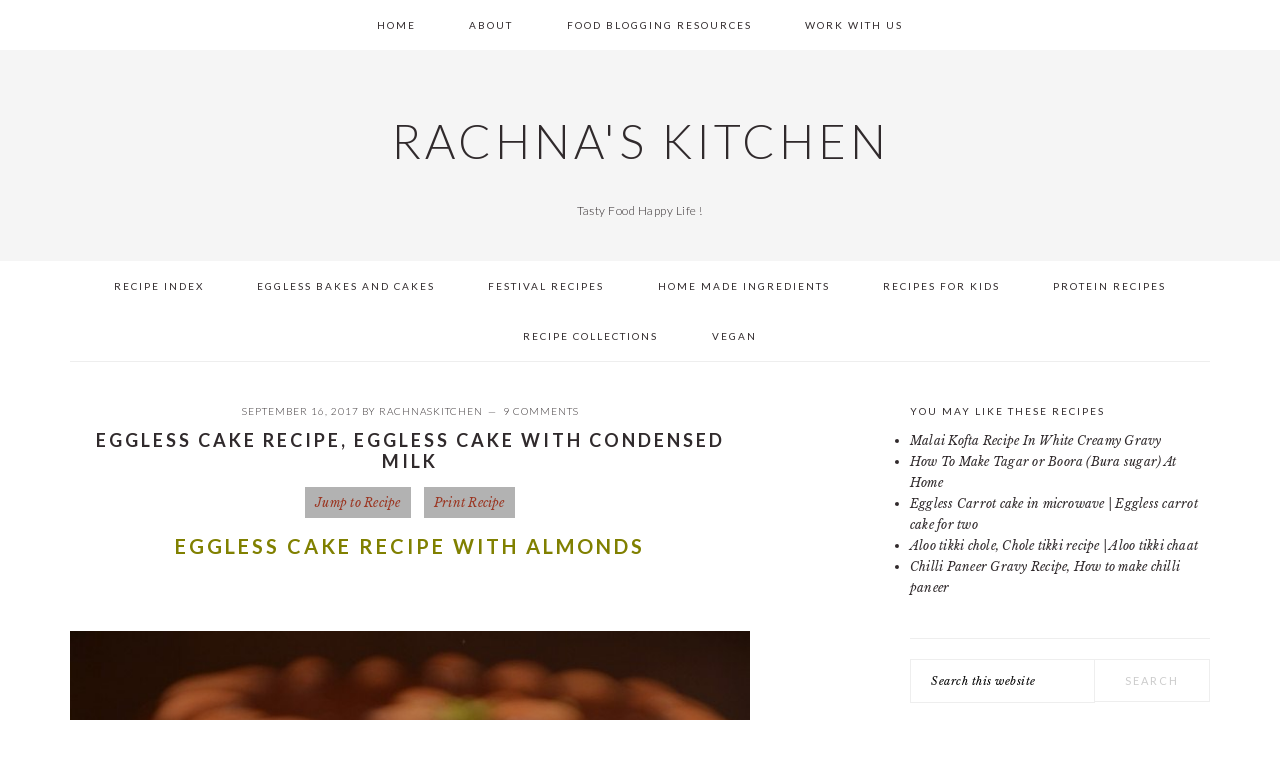

--- FILE ---
content_type: text/html; charset=UTF-8
request_url: https://rachnas-kitchen.com/eggless-chocolate-cake-with-condensed-milk/
body_size: 21391
content:
<!DOCTYPE html>
<html lang="en-US">
<head >
<meta charset="UTF-8" />
<meta name="viewport" content="width=device-width, initial-scale=1" />
<meta name='robots' content='index, follow, max-image-preview:large, max-snippet:-1, max-video-preview:-1' />
	<style>img:is([sizes="auto" i], [sizes^="auto," i]) { contain-intrinsic-size: 3000px 1500px }</style>
	<!-- Jetpack Site Verification Tags -->
<meta name="google-site-verification" content="aUbnpKCZ0004XjjAwvOzp-GiBIrjLgXGDTN7EU7xL9Q" />
<meta name="msvalidate.01" content="HU30-hoFPSEzcEhUCe0u2mKHlyI" />
<meta name="p:domain_verify" content="db53cfe2468adc1307c8b9e4ba1ee513" />

	<!-- This site is optimized with the Yoast SEO plugin v26.2 - https://yoast.com/wordpress/plugins/seo/ -->
	<title>Eggless cake recipe, Eggless cake with condensed milk</title>
	<meta name="description" content="Learn eggless chocolate cake recipe with condensed milk. This eggless cake is rich, dense and moist in texture. It&#039;s very easy to prepare." />
	<link rel="canonical" href="https://rachnas-kitchen.com/eggless-chocolate-cake-with-condensed-milk/" />
	<meta property="og:locale" content="en_US" />
	<meta property="og:type" content="recipe" />
	<meta property="og:title" content="Eggless cake recipe, Eggless cake with condensed milk" />
	<meta property="og:description" content="Learn eggless chocolate cake recipe with condensed milk. This eggless cake is rich, dense and moist in texture. It&#039;s very easy to prepare." />
	<meta property="og:url" content="https://rachnas-kitchen.com/eggless-chocolate-cake-with-condensed-milk/" />
	<meta property="og:site_name" content="Rachna&#039;s Kitchen" />
	<meta property="article:publisher" content="https://www.facebook.com/Rachnaskitchen11.12.13" />
	<meta property="article:published_time" content="2017-09-16T00:15:06+00:00" />
	<meta property="article:modified_time" content="2017-11-06T22:41:19+00:00" />
	<meta property="og:image" content="https://rachnas-kitchen.com/wp-content/uploads/2017/09/chcolate-cake-with-condensed-milk-e1505554609589.jpg" />
	<meta property="og:image:width" content="248" />
	<meta property="og:image:height" content="372" />
	<meta property="og:image:type" content="image/jpeg" />
	<meta name="author" content="rachnaskitchen" />
	<meta name="twitter:label1" content="Written by" />
	<meta name="twitter:data1" content="rachnaskitchen" />
	<meta name="twitter:label2" content="Est. reading time" />
	<meta name="twitter:data2" content="4 minutes" />
	<script type="application/ld+json" class="yoast-schema-graph">{"@context":"https://schema.org","@graph":[{"@type":"WebPage","@id":"https://rachnas-kitchen.com/eggless-chocolate-cake-with-condensed-milk/","url":"https://rachnas-kitchen.com/eggless-chocolate-cake-with-condensed-milk/","name":"Eggless cake recipe, Eggless cake with condensed milk","isPartOf":{"@id":"https://rachnas-kitchen.com/#website"},"primaryImageOfPage":{"@id":"https://rachnas-kitchen.com/eggless-chocolate-cake-with-condensed-milk/#primaryimage"},"image":{"@id":"https://rachnas-kitchen.com/eggless-chocolate-cake-with-condensed-milk/#primaryimage"},"thumbnailUrl":"https://rachnas-kitchen.com/wp-content/uploads/2017/09/chcolate-cake-with-condensed-milk-e1505554609589.jpg","datePublished":"2017-09-16T00:15:06+00:00","dateModified":"2017-11-06T22:41:19+00:00","author":{"@id":"https://rachnas-kitchen.com/#/schema/person/2434c4a0a85c739ea8adbfc8ccab9433"},"description":"Learn eggless chocolate cake recipe with condensed milk. This eggless cake is rich, dense and moist in texture. It's very easy to prepare.","breadcrumb":{"@id":"https://rachnas-kitchen.com/eggless-chocolate-cake-with-condensed-milk/#breadcrumb"},"inLanguage":"en-US","potentialAction":[{"@type":"ReadAction","target":["https://rachnas-kitchen.com/eggless-chocolate-cake-with-condensed-milk/"]}]},{"@type":"ImageObject","inLanguage":"en-US","@id":"https://rachnas-kitchen.com/eggless-chocolate-cake-with-condensed-milk/#primaryimage","url":"https://rachnas-kitchen.com/wp-content/uploads/2017/09/chcolate-cake-with-condensed-milk-e1505554609589.jpg","contentUrl":"https://rachnas-kitchen.com/wp-content/uploads/2017/09/chcolate-cake-with-condensed-milk-e1505554609589.jpg","width":248,"height":372,"caption":"Chocolate cake with condensed milk"},{"@type":"BreadcrumbList","@id":"https://rachnas-kitchen.com/eggless-chocolate-cake-with-condensed-milk/#breadcrumb","itemListElement":[{"@type":"ListItem","position":1,"name":"Home","item":"https://rachnas-kitchen.com/"},{"@type":"ListItem","position":2,"name":"Eggless cake recipe, Eggless cake with condensed milk"}]},{"@type":"WebSite","@id":"https://rachnas-kitchen.com/#website","url":"https://rachnas-kitchen.com/","name":"Rachna&#039;s Kitchen","description":"Tasty Food Happy Life !","potentialAction":[{"@type":"SearchAction","target":{"@type":"EntryPoint","urlTemplate":"https://rachnas-kitchen.com/?s={search_term_string}"},"query-input":{"@type":"PropertyValueSpecification","valueRequired":true,"valueName":"search_term_string"}}],"inLanguage":"en-US"},{"@type":"Person","@id":"https://rachnas-kitchen.com/#/schema/person/2434c4a0a85c739ea8adbfc8ccab9433","name":"rachnaskitchen"},{"@type":"Recipe","name":"Eggless chocolate cake recipe, How to make eggless chocolate cake | Eggless cake with condensed milk","author":{"@type":"Person","name":"Rachna's Kitchen"},"description":"This eggless chocolate cake is rich, dense and moist in texture.","datePublished":"2017-09-16T01:15:06+00:00","image":["https://rachnas-kitchen.com/wp-content/uploads/2015/11/chcolate-cake-with-condensed-milk-e1505554609589.jpg"],"recipeYield":["4"],"prepTime":"PT10M","cookTime":"PT30M","totalTime":"PT40M","recipeIngredient":["1  Cup Wholewheat flour or All purpose flour","2 1/2  tablespoons Cocoa powder (heaped )","1  teaspoon Baking powder","1/2  teaspoon Baking soda","1 Cup Sweetened Condensed milk","1/2  Cup Oil","1/2 Cup Milk","1/2   Cup Water","1 1/2  teaspoons Vanilla extract","4-5  drops Almond essence","Chocolate ganache - as required","Pistachio - as required","Almonds - as required"],"recipeInstructions":[{"@type":"HowToStep","text":"Grease a round baking pan of 8 inches diameter x 2 inches height with butter or a non-stick spray.","name":"Grease a round baking pan of 8 inches diameter x 2 inches height with butter or a non-stick spray.","url":"https://rachnas-kitchen.com/eggless-chocolate-cake-with-condensed-milk/#wprm-recipe-11249-step-0-0"},{"@type":"HowToStep","text":"Preheat the oven to 180 degrees Celsius/356 degrees Fahrenheit for 30 minutes.","name":"Preheat the oven to 180 degrees Celsius/356 degrees Fahrenheit for 30 minutes.","url":"https://rachnas-kitchen.com/eggless-chocolate-cake-with-condensed-milk/#wprm-recipe-11249-step-0-1"},{"@type":"HowToStep","text":"Now sift the dry ingredients together. (All purpose flour, Cocoa powder, Baking powder and Baking Soda).","name":"Now sift the dry ingredients together. (All purpose flour, Cocoa powder, Baking powder and Baking Soda).","url":"https://rachnas-kitchen.com/eggless-chocolate-cake-with-condensed-milk/#wprm-recipe-11249-step-0-2"},{"@type":"HowToStep","text":"In another large mixing bowl, mix wet ingredients condensed milk, oil, milk, water and vanilla extract.","name":"In another large mixing bowl, mix wet ingredients condensed milk, oil, milk, water and vanilla extract.","url":"https://rachnas-kitchen.com/eggless-chocolate-cake-with-condensed-milk/#wprm-recipe-11249-step-0-3"},{"@type":"HowToStep","text":"Pour the wet ingredients to dry mixture and whisk it together with a wired whisk.","name":"Pour the wet ingredients to dry mixture and whisk it together with a wired whisk.","url":"https://rachnas-kitchen.com/eggless-chocolate-cake-with-condensed-milk/#wprm-recipe-11249-step-0-4"},{"@type":"HowToStep","text":"There is no need to use hand mixer.","name":"There is no need to use hand mixer.","url":"https://rachnas-kitchen.com/eggless-chocolate-cake-with-condensed-milk/#wprm-recipe-11249-step-0-5"},{"@type":"HowToStep","text":"Consistency should be not very thin nor very thick.","name":"Consistency should be not very thin nor very thick.","url":"https://rachnas-kitchen.com/eggless-chocolate-cake-with-condensed-milk/#wprm-recipe-11249-step-0-6"},{"@type":"HowToStep","text":"Bake for about 30 minutes or until the skewer inserted into the center of the cake comes out clean.","name":"Bake for about 30 minutes or until the skewer inserted into the center of the cake comes out clean.","url":"https://rachnas-kitchen.com/eggless-chocolate-cake-with-condensed-milk/#wprm-recipe-11249-step-0-7"},{"@type":"HowToStep","text":"Insert a toothpick in the center of the cake and it comes out clean.","name":"Insert a toothpick in the center of the cake and it comes out clean.","url":"https://rachnas-kitchen.com/eggless-chocolate-cake-with-condensed-milk/#wprm-recipe-11249-step-0-8"},{"@type":"HowToStep","text":"Switch off the oven.","name":"Switch off the oven.","url":"https://rachnas-kitchen.com/eggless-chocolate-cake-with-condensed-milk/#wprm-recipe-11249-step-0-9"},{"@type":"HowToStep","text":"Let the cake sit in oven with the door opened slightly for 5 minutes.","name":"Let the cake sit in oven with the door opened slightly for 5 minutes.","url":"https://rachnas-kitchen.com/eggless-chocolate-cake-with-condensed-milk/#wprm-recipe-11249-step-0-10"},{"@type":"HowToStep","text":"This prevents cake from sinking at the bottom.","name":"This prevents cake from sinking at the bottom.","url":"https://rachnas-kitchen.com/eggless-chocolate-cake-with-condensed-milk/#wprm-recipe-11249-step-0-11"},{"@type":"HowToStep","text":"Remove the cake from oven and place on a wire rack to cool.","name":"Remove the cake from oven and place on a wire rack to cool.","url":"https://rachnas-kitchen.com/eggless-chocolate-cake-with-condensed-milk/#wprm-recipe-11249-step-0-12"},{"@type":"HowToStep","text":"Once the cake is cooled completely, apply the chocolate ganache frosting on it.","name":"Once the cake is cooled completely, apply the chocolate ganache frosting on it.","url":"https://rachnas-kitchen.com/eggless-chocolate-cake-with-condensed-milk/#wprm-recipe-11249-step-0-13"},{"@type":"HowToStep","text":"Garnish cake with almond and pistachios.","name":"Garnish cake with almond and pistachios.","url":"https://rachnas-kitchen.com/eggless-chocolate-cake-with-condensed-milk/#wprm-recipe-11249-step-0-14"}],"aggregateRating":{"@type":"AggregateRating","ratingValue":"5","ratingCount":"3","reviewCount":"3"},"review":[{"@type":"Review","reviewRating":{"@type":"Rating","ratingValue":"5"},"reviewBody":"Delicious cake... thank you for such a wonderful recipe! ????????????????","author":{"@type":"Person","name":"Sheilesh Jain"},"datePublished":"2019-01-03"},{"@type":"Review","reviewRating":{"@type":"Rating","ratingValue":"5"},"reviewBody":"I use the convection microwave, so do I need to preheat it for 30 mins?","author":{"@type":"Person","name":"Yashita"},"datePublished":"2016-05-14"},{"@type":"Review","reviewRating":{"@type":"Rating","ratingValue":"5"},"reviewBody":"Drooling :-) Cake looks gorgeous dear. Wish you a very happy new year :-)","author":{"@type":"Person","name":"kushi"},"datePublished":"2016-01-05"}],"recipeCategory":["Dessert"],"recipeCuisine":["International"],"@id":"https://rachnas-kitchen.com/eggless-chocolate-cake-with-condensed-milk/#recipe","isPartOf":{"@id":"https://rachnas-kitchen.com/eggless-chocolate-cake-with-condensed-milk/"},"mainEntityOfPage":"https://rachnas-kitchen.com/eggless-chocolate-cake-with-condensed-milk/"}]}</script>
	<!-- / Yoast SEO plugin. -->


<link rel='dns-prefetch' href='//stats.wp.com' />
<link rel='dns-prefetch' href='//fonts.googleapis.com' />
<link rel='dns-prefetch' href='//v0.wordpress.com' />
<link rel="alternate" type="application/rss+xml" title="Rachna&#039;s Kitchen &raquo; Feed" href="https://rachnas-kitchen.com/feed/" />
<link rel="alternate" type="application/rss+xml" title="Rachna&#039;s Kitchen &raquo; Comments Feed" href="https://rachnas-kitchen.com/comments/feed/" />
<link rel="alternate" type="application/rss+xml" title="Rachna&#039;s Kitchen &raquo; Eggless cake recipe, Eggless cake with condensed milk Comments Feed" href="https://rachnas-kitchen.com/eggless-chocolate-cake-with-condensed-milk/feed/" />
<script type="45d3bf8d8502ed9bbad8aaaf-text/javascript">(()=>{"use strict";const e=[400,500,600,700,800,900],t=e=>`wprm-min-${e}`,n=e=>`wprm-max-${e}`,s=new Set,o="ResizeObserver"in window,r=o?new ResizeObserver((e=>{for(const t of e)c(t.target)})):null,i=.5/(window.devicePixelRatio||1);function c(s){const o=s.getBoundingClientRect().width||0;for(let r=0;r<e.length;r++){const c=e[r],a=o<=c+i;o>c+i?s.classList.add(t(c)):s.classList.remove(t(c)),a?s.classList.add(n(c)):s.classList.remove(n(c))}}function a(e){s.has(e)||(s.add(e),r&&r.observe(e),c(e))}!function(e=document){e.querySelectorAll(".wprm-recipe").forEach(a)}();if(new MutationObserver((e=>{for(const t of e)for(const e of t.addedNodes)e instanceof Element&&(e.matches?.(".wprm-recipe")&&a(e),e.querySelectorAll?.(".wprm-recipe").forEach(a))})).observe(document.documentElement,{childList:!0,subtree:!0}),!o){let e=0;addEventListener("resize",(()=>{e&&cancelAnimationFrame(e),e=requestAnimationFrame((()=>s.forEach(c)))}),{passive:!0})}})();</script><script type="45d3bf8d8502ed9bbad8aaaf-text/javascript">
/* <![CDATA[ */
window._wpemojiSettings = {"baseUrl":"https:\/\/s.w.org\/images\/core\/emoji\/16.0.1\/72x72\/","ext":".png","svgUrl":"https:\/\/s.w.org\/images\/core\/emoji\/16.0.1\/svg\/","svgExt":".svg","source":{"concatemoji":"https:\/\/rachnas-kitchen.com\/wp-includes\/js\/wp-emoji-release.min.js?ver=6.8.3"}};
/*! This file is auto-generated */
!function(s,n){var o,i,e;function c(e){try{var t={supportTests:e,timestamp:(new Date).valueOf()};sessionStorage.setItem(o,JSON.stringify(t))}catch(e){}}function p(e,t,n){e.clearRect(0,0,e.canvas.width,e.canvas.height),e.fillText(t,0,0);var t=new Uint32Array(e.getImageData(0,0,e.canvas.width,e.canvas.height).data),a=(e.clearRect(0,0,e.canvas.width,e.canvas.height),e.fillText(n,0,0),new Uint32Array(e.getImageData(0,0,e.canvas.width,e.canvas.height).data));return t.every(function(e,t){return e===a[t]})}function u(e,t){e.clearRect(0,0,e.canvas.width,e.canvas.height),e.fillText(t,0,0);for(var n=e.getImageData(16,16,1,1),a=0;a<n.data.length;a++)if(0!==n.data[a])return!1;return!0}function f(e,t,n,a){switch(t){case"flag":return n(e,"\ud83c\udff3\ufe0f\u200d\u26a7\ufe0f","\ud83c\udff3\ufe0f\u200b\u26a7\ufe0f")?!1:!n(e,"\ud83c\udde8\ud83c\uddf6","\ud83c\udde8\u200b\ud83c\uddf6")&&!n(e,"\ud83c\udff4\udb40\udc67\udb40\udc62\udb40\udc65\udb40\udc6e\udb40\udc67\udb40\udc7f","\ud83c\udff4\u200b\udb40\udc67\u200b\udb40\udc62\u200b\udb40\udc65\u200b\udb40\udc6e\u200b\udb40\udc67\u200b\udb40\udc7f");case"emoji":return!a(e,"\ud83e\udedf")}return!1}function g(e,t,n,a){var r="undefined"!=typeof WorkerGlobalScope&&self instanceof WorkerGlobalScope?new OffscreenCanvas(300,150):s.createElement("canvas"),o=r.getContext("2d",{willReadFrequently:!0}),i=(o.textBaseline="top",o.font="600 32px Arial",{});return e.forEach(function(e){i[e]=t(o,e,n,a)}),i}function t(e){var t=s.createElement("script");t.src=e,t.defer=!0,s.head.appendChild(t)}"undefined"!=typeof Promise&&(o="wpEmojiSettingsSupports",i=["flag","emoji"],n.supports={everything:!0,everythingExceptFlag:!0},e=new Promise(function(e){s.addEventListener("DOMContentLoaded",e,{once:!0})}),new Promise(function(t){var n=function(){try{var e=JSON.parse(sessionStorage.getItem(o));if("object"==typeof e&&"number"==typeof e.timestamp&&(new Date).valueOf()<e.timestamp+604800&&"object"==typeof e.supportTests)return e.supportTests}catch(e){}return null}();if(!n){if("undefined"!=typeof Worker&&"undefined"!=typeof OffscreenCanvas&&"undefined"!=typeof URL&&URL.createObjectURL&&"undefined"!=typeof Blob)try{var e="postMessage("+g.toString()+"("+[JSON.stringify(i),f.toString(),p.toString(),u.toString()].join(",")+"));",a=new Blob([e],{type:"text/javascript"}),r=new Worker(URL.createObjectURL(a),{name:"wpTestEmojiSupports"});return void(r.onmessage=function(e){c(n=e.data),r.terminate(),t(n)})}catch(e){}c(n=g(i,f,p,u))}t(n)}).then(function(e){for(var t in e)n.supports[t]=e[t],n.supports.everything=n.supports.everything&&n.supports[t],"flag"!==t&&(n.supports.everythingExceptFlag=n.supports.everythingExceptFlag&&n.supports[t]);n.supports.everythingExceptFlag=n.supports.everythingExceptFlag&&!n.supports.flag,n.DOMReady=!1,n.readyCallback=function(){n.DOMReady=!0}}).then(function(){return e}).then(function(){var e;n.supports.everything||(n.readyCallback(),(e=n.source||{}).concatemoji?t(e.concatemoji):e.wpemoji&&e.twemoji&&(t(e.twemoji),t(e.wpemoji)))}))}((window,document),window._wpemojiSettings);
/* ]]> */
</script>

<link rel='stylesheet' id='brunch-pro-theme-css' href='https://rachnas-kitchen.com/wp-content/themes/brunchpro/style.css?ver=2.2.2' type='text/css' media='all' />
<style id='wp-emoji-styles-inline-css' type='text/css'>

	img.wp-smiley, img.emoji {
		display: inline !important;
		border: none !important;
		box-shadow: none !important;
		height: 1em !important;
		width: 1em !important;
		margin: 0 0.07em !important;
		vertical-align: -0.1em !important;
		background: none !important;
		padding: 0 !important;
	}
</style>
<link rel='stylesheet' id='wp-block-library-css' href='https://rachnas-kitchen.com/wp-includes/css/dist/block-library/style.min.css?ver=6.8.3' type='text/css' media='all' />
<style id='classic-theme-styles-inline-css' type='text/css'>
/*! This file is auto-generated */
.wp-block-button__link{color:#fff;background-color:#32373c;border-radius:9999px;box-shadow:none;text-decoration:none;padding:calc(.667em + 2px) calc(1.333em + 2px);font-size:1.125em}.wp-block-file__button{background:#32373c;color:#fff;text-decoration:none}
</style>
<link rel='stylesheet' id='mediaelement-css' href='https://rachnas-kitchen.com/wp-includes/js/mediaelement/mediaelementplayer-legacy.min.css?ver=4.2.17' type='text/css' media='all' />
<link rel='stylesheet' id='wp-mediaelement-css' href='https://rachnas-kitchen.com/wp-includes/js/mediaelement/wp-mediaelement.min.css?ver=6.8.3' type='text/css' media='all' />
<style id='jetpack-sharing-buttons-style-inline-css' type='text/css'>
.jetpack-sharing-buttons__services-list{display:flex;flex-direction:row;flex-wrap:wrap;gap:0;list-style-type:none;margin:5px;padding:0}.jetpack-sharing-buttons__services-list.has-small-icon-size{font-size:12px}.jetpack-sharing-buttons__services-list.has-normal-icon-size{font-size:16px}.jetpack-sharing-buttons__services-list.has-large-icon-size{font-size:24px}.jetpack-sharing-buttons__services-list.has-huge-icon-size{font-size:36px}@media print{.jetpack-sharing-buttons__services-list{display:none!important}}.editor-styles-wrapper .wp-block-jetpack-sharing-buttons{gap:0;padding-inline-start:0}ul.jetpack-sharing-buttons__services-list.has-background{padding:1.25em 2.375em}
</style>
<style id='global-styles-inline-css' type='text/css'>
:root{--wp--preset--aspect-ratio--square: 1;--wp--preset--aspect-ratio--4-3: 4/3;--wp--preset--aspect-ratio--3-4: 3/4;--wp--preset--aspect-ratio--3-2: 3/2;--wp--preset--aspect-ratio--2-3: 2/3;--wp--preset--aspect-ratio--16-9: 16/9;--wp--preset--aspect-ratio--9-16: 9/16;--wp--preset--color--black: #000000;--wp--preset--color--cyan-bluish-gray: #abb8c3;--wp--preset--color--white: #ffffff;--wp--preset--color--pale-pink: #f78da7;--wp--preset--color--vivid-red: #cf2e2e;--wp--preset--color--luminous-vivid-orange: #ff6900;--wp--preset--color--luminous-vivid-amber: #fcb900;--wp--preset--color--light-green-cyan: #7bdcb5;--wp--preset--color--vivid-green-cyan: #00d084;--wp--preset--color--pale-cyan-blue: #8ed1fc;--wp--preset--color--vivid-cyan-blue: #0693e3;--wp--preset--color--vivid-purple: #9b51e0;--wp--preset--gradient--vivid-cyan-blue-to-vivid-purple: linear-gradient(135deg,rgba(6,147,227,1) 0%,rgb(155,81,224) 100%);--wp--preset--gradient--light-green-cyan-to-vivid-green-cyan: linear-gradient(135deg,rgb(122,220,180) 0%,rgb(0,208,130) 100%);--wp--preset--gradient--luminous-vivid-amber-to-luminous-vivid-orange: linear-gradient(135deg,rgba(252,185,0,1) 0%,rgba(255,105,0,1) 100%);--wp--preset--gradient--luminous-vivid-orange-to-vivid-red: linear-gradient(135deg,rgba(255,105,0,1) 0%,rgb(207,46,46) 100%);--wp--preset--gradient--very-light-gray-to-cyan-bluish-gray: linear-gradient(135deg,rgb(238,238,238) 0%,rgb(169,184,195) 100%);--wp--preset--gradient--cool-to-warm-spectrum: linear-gradient(135deg,rgb(74,234,220) 0%,rgb(151,120,209) 20%,rgb(207,42,186) 40%,rgb(238,44,130) 60%,rgb(251,105,98) 80%,rgb(254,248,76) 100%);--wp--preset--gradient--blush-light-purple: linear-gradient(135deg,rgb(255,206,236) 0%,rgb(152,150,240) 100%);--wp--preset--gradient--blush-bordeaux: linear-gradient(135deg,rgb(254,205,165) 0%,rgb(254,45,45) 50%,rgb(107,0,62) 100%);--wp--preset--gradient--luminous-dusk: linear-gradient(135deg,rgb(255,203,112) 0%,rgb(199,81,192) 50%,rgb(65,88,208) 100%);--wp--preset--gradient--pale-ocean: linear-gradient(135deg,rgb(255,245,203) 0%,rgb(182,227,212) 50%,rgb(51,167,181) 100%);--wp--preset--gradient--electric-grass: linear-gradient(135deg,rgb(202,248,128) 0%,rgb(113,206,126) 100%);--wp--preset--gradient--midnight: linear-gradient(135deg,rgb(2,3,129) 0%,rgb(40,116,252) 100%);--wp--preset--font-size--small: 13px;--wp--preset--font-size--medium: 20px;--wp--preset--font-size--large: 36px;--wp--preset--font-size--x-large: 42px;--wp--preset--spacing--20: 0.44rem;--wp--preset--spacing--30: 0.67rem;--wp--preset--spacing--40: 1rem;--wp--preset--spacing--50: 1.5rem;--wp--preset--spacing--60: 2.25rem;--wp--preset--spacing--70: 3.38rem;--wp--preset--spacing--80: 5.06rem;--wp--preset--shadow--natural: 6px 6px 9px rgba(0, 0, 0, 0.2);--wp--preset--shadow--deep: 12px 12px 50px rgba(0, 0, 0, 0.4);--wp--preset--shadow--sharp: 6px 6px 0px rgba(0, 0, 0, 0.2);--wp--preset--shadow--outlined: 6px 6px 0px -3px rgba(255, 255, 255, 1), 6px 6px rgba(0, 0, 0, 1);--wp--preset--shadow--crisp: 6px 6px 0px rgba(0, 0, 0, 1);}:where(.is-layout-flex){gap: 0.5em;}:where(.is-layout-grid){gap: 0.5em;}body .is-layout-flex{display: flex;}.is-layout-flex{flex-wrap: wrap;align-items: center;}.is-layout-flex > :is(*, div){margin: 0;}body .is-layout-grid{display: grid;}.is-layout-grid > :is(*, div){margin: 0;}:where(.wp-block-columns.is-layout-flex){gap: 2em;}:where(.wp-block-columns.is-layout-grid){gap: 2em;}:where(.wp-block-post-template.is-layout-flex){gap: 1.25em;}:where(.wp-block-post-template.is-layout-grid){gap: 1.25em;}.has-black-color{color: var(--wp--preset--color--black) !important;}.has-cyan-bluish-gray-color{color: var(--wp--preset--color--cyan-bluish-gray) !important;}.has-white-color{color: var(--wp--preset--color--white) !important;}.has-pale-pink-color{color: var(--wp--preset--color--pale-pink) !important;}.has-vivid-red-color{color: var(--wp--preset--color--vivid-red) !important;}.has-luminous-vivid-orange-color{color: var(--wp--preset--color--luminous-vivid-orange) !important;}.has-luminous-vivid-amber-color{color: var(--wp--preset--color--luminous-vivid-amber) !important;}.has-light-green-cyan-color{color: var(--wp--preset--color--light-green-cyan) !important;}.has-vivid-green-cyan-color{color: var(--wp--preset--color--vivid-green-cyan) !important;}.has-pale-cyan-blue-color{color: var(--wp--preset--color--pale-cyan-blue) !important;}.has-vivid-cyan-blue-color{color: var(--wp--preset--color--vivid-cyan-blue) !important;}.has-vivid-purple-color{color: var(--wp--preset--color--vivid-purple) !important;}.has-black-background-color{background-color: var(--wp--preset--color--black) !important;}.has-cyan-bluish-gray-background-color{background-color: var(--wp--preset--color--cyan-bluish-gray) !important;}.has-white-background-color{background-color: var(--wp--preset--color--white) !important;}.has-pale-pink-background-color{background-color: var(--wp--preset--color--pale-pink) !important;}.has-vivid-red-background-color{background-color: var(--wp--preset--color--vivid-red) !important;}.has-luminous-vivid-orange-background-color{background-color: var(--wp--preset--color--luminous-vivid-orange) !important;}.has-luminous-vivid-amber-background-color{background-color: var(--wp--preset--color--luminous-vivid-amber) !important;}.has-light-green-cyan-background-color{background-color: var(--wp--preset--color--light-green-cyan) !important;}.has-vivid-green-cyan-background-color{background-color: var(--wp--preset--color--vivid-green-cyan) !important;}.has-pale-cyan-blue-background-color{background-color: var(--wp--preset--color--pale-cyan-blue) !important;}.has-vivid-cyan-blue-background-color{background-color: var(--wp--preset--color--vivid-cyan-blue) !important;}.has-vivid-purple-background-color{background-color: var(--wp--preset--color--vivid-purple) !important;}.has-black-border-color{border-color: var(--wp--preset--color--black) !important;}.has-cyan-bluish-gray-border-color{border-color: var(--wp--preset--color--cyan-bluish-gray) !important;}.has-white-border-color{border-color: var(--wp--preset--color--white) !important;}.has-pale-pink-border-color{border-color: var(--wp--preset--color--pale-pink) !important;}.has-vivid-red-border-color{border-color: var(--wp--preset--color--vivid-red) !important;}.has-luminous-vivid-orange-border-color{border-color: var(--wp--preset--color--luminous-vivid-orange) !important;}.has-luminous-vivid-amber-border-color{border-color: var(--wp--preset--color--luminous-vivid-amber) !important;}.has-light-green-cyan-border-color{border-color: var(--wp--preset--color--light-green-cyan) !important;}.has-vivid-green-cyan-border-color{border-color: var(--wp--preset--color--vivid-green-cyan) !important;}.has-pale-cyan-blue-border-color{border-color: var(--wp--preset--color--pale-cyan-blue) !important;}.has-vivid-cyan-blue-border-color{border-color: var(--wp--preset--color--vivid-cyan-blue) !important;}.has-vivid-purple-border-color{border-color: var(--wp--preset--color--vivid-purple) !important;}.has-vivid-cyan-blue-to-vivid-purple-gradient-background{background: var(--wp--preset--gradient--vivid-cyan-blue-to-vivid-purple) !important;}.has-light-green-cyan-to-vivid-green-cyan-gradient-background{background: var(--wp--preset--gradient--light-green-cyan-to-vivid-green-cyan) !important;}.has-luminous-vivid-amber-to-luminous-vivid-orange-gradient-background{background: var(--wp--preset--gradient--luminous-vivid-amber-to-luminous-vivid-orange) !important;}.has-luminous-vivid-orange-to-vivid-red-gradient-background{background: var(--wp--preset--gradient--luminous-vivid-orange-to-vivid-red) !important;}.has-very-light-gray-to-cyan-bluish-gray-gradient-background{background: var(--wp--preset--gradient--very-light-gray-to-cyan-bluish-gray) !important;}.has-cool-to-warm-spectrum-gradient-background{background: var(--wp--preset--gradient--cool-to-warm-spectrum) !important;}.has-blush-light-purple-gradient-background{background: var(--wp--preset--gradient--blush-light-purple) !important;}.has-blush-bordeaux-gradient-background{background: var(--wp--preset--gradient--blush-bordeaux) !important;}.has-luminous-dusk-gradient-background{background: var(--wp--preset--gradient--luminous-dusk) !important;}.has-pale-ocean-gradient-background{background: var(--wp--preset--gradient--pale-ocean) !important;}.has-electric-grass-gradient-background{background: var(--wp--preset--gradient--electric-grass) !important;}.has-midnight-gradient-background{background: var(--wp--preset--gradient--midnight) !important;}.has-small-font-size{font-size: var(--wp--preset--font-size--small) !important;}.has-medium-font-size{font-size: var(--wp--preset--font-size--medium) !important;}.has-large-font-size{font-size: var(--wp--preset--font-size--large) !important;}.has-x-large-font-size{font-size: var(--wp--preset--font-size--x-large) !important;}
:where(.wp-block-post-template.is-layout-flex){gap: 1.25em;}:where(.wp-block-post-template.is-layout-grid){gap: 1.25em;}
:where(.wp-block-columns.is-layout-flex){gap: 2em;}:where(.wp-block-columns.is-layout-grid){gap: 2em;}
:root :where(.wp-block-pullquote){font-size: 1.5em;line-height: 1.6;}
</style>
<link rel='stylesheet' id='wpnutrifacts_common-css' href='https://rachnas-kitchen.com/wp-content/plugins/wp-nutrition-facts/css/styles.css?ver=1.0.2' type='text/css' media='screen' />
<link rel='stylesheet' id='wprm-template-css' href='https://rachnas-kitchen.com/wp-content/plugins/wp-recipe-maker/templates/recipe/legacy/tastefully-simple/tastefully-simple.min.css?ver=10.1.1' type='text/css' media='all' />
<link rel='stylesheet' id='brunch-pro-google-fonts-css' href='//fonts.googleapis.com/css?family=Libre+Baskerville%3Aregular%2Citalic%2C700%7CLato%3Aregular%2Citalic%2C700%2C300%2C300italic%2C700italic%2C900%2C900italic%26subset%3Dlatin%2C&#038;ver=2.2.2' type='text/css' media='all' />
<link rel='stylesheet' id='simple-social-icons-font-css' href='https://rachnas-kitchen.com/wp-content/plugins/simple-social-icons/css/style.css?ver=3.0.2' type='text/css' media='all' />
<script type="45d3bf8d8502ed9bbad8aaaf-text/javascript" src="https://rachnas-kitchen.com/wp-includes/js/jquery/jquery.min.js?ver=3.7.1" id="jquery-core-js"></script>
<script type="45d3bf8d8502ed9bbad8aaaf-text/javascript" src="https://rachnas-kitchen.com/wp-includes/js/jquery/jquery-migrate.min.js?ver=3.4.1" id="jquery-migrate-js"></script>
<link rel="https://api.w.org/" href="https://rachnas-kitchen.com/wp-json/" /><link rel="alternate" title="JSON" type="application/json" href="https://rachnas-kitchen.com/wp-json/wp/v2/posts/4591" /><link rel="EditURI" type="application/rsd+xml" title="RSD" href="https://rachnas-kitchen.com/xmlrpc.php?rsd" />
<meta name="generator" content="WordPress 6.8.3" />
<link rel='shortlink' href='https://wp.me/p4P0kJ-1c3' />
<link rel="alternate" title="oEmbed (JSON)" type="application/json+oembed" href="https://rachnas-kitchen.com/wp-json/oembed/1.0/embed?url=https%3A%2F%2Frachnas-kitchen.com%2Feggless-chocolate-cake-with-condensed-milk%2F" />
<link rel="alternate" title="oEmbed (XML)" type="text/xml+oembed" href="https://rachnas-kitchen.com/wp-json/oembed/1.0/embed?url=https%3A%2F%2Frachnas-kitchen.com%2Feggless-chocolate-cake-with-condensed-milk%2F&#038;format=xml" />

<!-- WP Nutrition Facts 1.0.2 by Kilukru Media (www.kilukrumedia.com)-->
<!-- /WP Nutrition Facts -->
<style type="text/css"> .wprm-automatic-recipe-snippets a.wprm-jump-to-recipe-shortcode, .wprm-automatic-recipe-snippets a.wprm-jump-to-video-shortcode, .wprm-automatic-recipe-snippets a.wprm-print-recipe-shortcode { background-color: #b2b2b2; color: #9b3622 !important;} html body .wprm-recipe-container .wprm-recipe { font-size: 16px; } html body .wprm-recipe-container .wprm-recipe { font-family: Los Andes; } html body .wprm-recipe-container .wprm-recipe p { font-family: Los Andes; } html body .wprm-recipe-container .wprm-recipe li { font-family: Los Andes; } html body .wprm-recipe-container { color: #333333; } html body .wprm-recipe-container a.wprm-recipe-print { color: #333333; } html body .wprm-recipe-container a.wprm-recipe-print:hover { color: #333333; } html body .wprm-recipe-container .wprm-recipe { background-color: #ffffff; } html body .wprm-recipe-container .wprm-recipe { border-color: #aaaaaa; } html body .wprm-recipe-container .wprm-recipe-tastefully-simple .wprm-recipe-time-container { border-color: #aaaaaa; } html body .wprm-recipe-container .wprm-recipe .wprm-color-border { border-color: #aaaaaa; } html body .wprm-recipe-container a { color: #3498db; } html body .wprm-recipe-container .wprm-recipe-tastefully-simple .wprm-recipe-name { color: #000000; } html body .wprm-recipe-container .wprm-recipe-tastefully-simple .wprm-recipe-header { color: #000000; } html body .wprm-recipe-container h1 { color: #000000; } html body .wprm-recipe-container h2 { color: #000000; } html body .wprm-recipe-container h3 { color: #000000; } html body .wprm-recipe-container h4 { color: #000000; } html body .wprm-recipe-container h5 { color: #000000; } html body .wprm-recipe-container h6 { color: #000000; } html body .wprm-recipe-container svg path { fill: #343434; } html body .wprm-recipe-container svg rect { fill: #343434; } html body .wprm-recipe-container svg polygon { stroke: #343434; } html body .wprm-recipe-container .wprm-rating-star-full svg polygon { fill: #343434; } html body .wprm-recipe-container .wprm-recipe .wprm-color-accent { background-color: #2c3e50; } html body .wprm-recipe-container .wprm-recipe .wprm-color-accent { color: #ffffff; } html body .wprm-recipe-container .wprm-recipe .wprm-color-accent a.wprm-recipe-print { color: #ffffff; } html body .wprm-recipe-container .wprm-recipe .wprm-color-accent a.wprm-recipe-print:hover { color: #ffffff; } html body .wprm-recipe-container .wprm-recipe-colorful .wprm-recipe-header { background-color: #2c3e50; } html body .wprm-recipe-container .wprm-recipe-colorful .wprm-recipe-header { color: #ffffff; } html body .wprm-recipe-container .wprm-recipe-colorful .wprm-recipe-meta > div { background-color: #3498db; } html body .wprm-recipe-container .wprm-recipe-colorful .wprm-recipe-meta > div { color: #ffffff; } html body .wprm-recipe-container .wprm-recipe-colorful .wprm-recipe-meta > div a.wprm-recipe-print { color: #ffffff; } html body .wprm-recipe-container .wprm-recipe-colorful .wprm-recipe-meta > div a.wprm-recipe-print:hover { color: #ffffff; } .wprm-rating-star svg polygon { stroke: #343434; } .wprm-rating-star.wprm-rating-star-full svg polygon { fill: #343434; } html body .wprm-recipe-container .wprm-recipe-instruction-image { text-align: left; } html body .wprm-recipe-container li.wprm-recipe-ingredient { list-style-type: disc; } html body .wprm-recipe-container li.wprm-recipe-instruction { list-style-type: decimal; } .tippy-box[data-theme~="wprm"] { background-color: #333333; color: #FFFFFF; } .tippy-box[data-theme~="wprm"][data-placement^="top"] > .tippy-arrow::before { border-top-color: #333333; } .tippy-box[data-theme~="wprm"][data-placement^="bottom"] > .tippy-arrow::before { border-bottom-color: #333333; } .tippy-box[data-theme~="wprm"][data-placement^="left"] > .tippy-arrow::before { border-left-color: #333333; } .tippy-box[data-theme~="wprm"][data-placement^="right"] > .tippy-arrow::before { border-right-color: #333333; } .tippy-box[data-theme~="wprm"] a { color: #FFFFFF; } .wprm-comment-rating svg { width: 18px !important; height: 18px !important; } img.wprm-comment-rating { width: 90px !important; height: 18px !important; } body { --comment-rating-star-color: #dd9933; } body { --wprm-popup-font-size: 16px; } body { --wprm-popup-background: #ffffff; } body { --wprm-popup-title: #000000; } body { --wprm-popup-content: #444444; } body { --wprm-popup-button-background: #444444; } body { --wprm-popup-button-text: #ffffff; }.wprm-recipe-group-name {
    font-weight: bold !important;
}
</style><style type="text/css">.wprm-glossary-term {color: #5A822B;text-decoration: underline;cursor: help;}</style>	<style>img#wpstats{display:none}</style>
		<link rel="icon" href="https://rachnas-kitchen.com/wp-content/themes/brunchpro/images/favicon.ico" />
<link rel="pingback" href="https://rachnas-kitchen.com/xmlrpc.php" />
<script async src="https://pagead2.googlesyndication.com/pagead/js/adsbygoogle.js?client=ca-pub-2507904548781683" crossorigin="anonymous" type="45d3bf8d8502ed9bbad8aaaf-text/javascript"></script></head>
<body class="wp-singular post-template-default single single-post postid-4591 single-format-standard wp-theme-genesis wp-child-theme-brunchpro header-full-width content-sidebar genesis-breadcrumbs-hidden genesis-footer-widgets-visible brunch-pro"><div class="site-container"><ul class="genesis-skip-link"><li><a href="#genesis-nav-primary" class="screen-reader-shortcut"> Skip to primary navigation</a></li><li><a href="#genesis-content" class="screen-reader-shortcut"> Skip to main content</a></li><li><a href="#genesis-sidebar-primary" class="screen-reader-shortcut"> Skip to primary sidebar</a></li><li><a href="#genesis-footer-widgets" class="screen-reader-shortcut"> Skip to footer</a></li></ul><nav class="nav-primary" aria-label="Main" id="genesis-nav-primary"><div class="wrap"><ul id="menu-main-menu" class="menu genesis-nav-menu menu-primary"><li id="menu-item-445" class="menu-item menu-item-type-custom menu-item-object-custom menu-item-home menu-item-445"><a href="https://rachnas-kitchen.com/"><span >Home</span></a></li>
<li id="menu-item-8556" class="menu-item menu-item-type-post_type menu-item-object-page menu-item-has-children menu-item-8556"><a href="https://rachnas-kitchen.com/about/"><span >About</span></a>
<ul class="sub-menu">
	<li id="menu-item-8557" class="menu-item menu-item-type-post_type menu-item-object-page menu-item-privacy-policy menu-item-8557"><a rel="privacy-policy" href="https://rachnas-kitchen.com/privacy-policy/"><span >Privacy Policy</span></a></li>
</ul>
</li>
<li id="menu-item-8845" class="menu-item menu-item-type-taxonomy menu-item-object-category menu-item-has-children menu-item-8845"><a href="https://rachnas-kitchen.com/category/food-blogging-resources/"><span >Food Blogging Resources</span></a>
<ul class="sub-menu">
	<li id="menu-item-10577" class="menu-item menu-item-type-taxonomy menu-item-object-category menu-item-10577"><a href="https://rachnas-kitchen.com/category/kitchen-diy/"><span >Kitchen DIY</span></a></li>
</ul>
</li>
<li id="menu-item-10452" class="menu-item menu-item-type-post_type menu-item-object-page menu-item-10452"><a href="https://rachnas-kitchen.com/work-with-us/"><span >Work With Us</span></a></li>
</ul></div></nav><header class="site-header"><div class="wrap"><div class="title-area"><p class="site-title"><a href="https://rachnas-kitchen.com/">Rachna&#039;s Kitchen</a></p><p class="site-description">Tasty Food Happy Life !</p></div></div></header><nav class="nav-secondary" aria-label="Secondary"><div class="wrap"><ul id="menu-secondary-menu" class="menu genesis-nav-menu menu-secondary"><li id="menu-item-10639" class="menu-item menu-item-type-post_type menu-item-object-page menu-item-10639"><a href="https://rachnas-kitchen.com/recipe-index/"><span >Recipe Index</span></a></li>
<li id="menu-item-8580" class="menu-item menu-item-type-taxonomy menu-item-object-category current-post-ancestor current-menu-parent current-post-parent menu-item-8580"><a href="https://rachnas-kitchen.com/category/eggless-bakes-and-cakes/"><span >Eggless Bakes and Cakes</span></a></li>
<li id="menu-item-8582" class="menu-item menu-item-type-taxonomy menu-item-object-category menu-item-8582"><a href="https://rachnas-kitchen.com/category/festival-recipes-2/"><span >Festival Recipes</span></a></li>
<li id="menu-item-8583" class="menu-item menu-item-type-taxonomy menu-item-object-category menu-item-8583"><a href="https://rachnas-kitchen.com/category/homemade-essentials/"><span >Home Made Ingredients</span></a></li>
<li id="menu-item-8591" class="menu-item menu-item-type-taxonomy menu-item-object-category current-post-ancestor current-menu-parent current-post-parent menu-item-8591"><a href="https://rachnas-kitchen.com/category/recipes-for-kids/"><span >Recipes for Kids</span></a></li>
<li id="menu-item-11613" class="menu-item menu-item-type-taxonomy menu-item-object-category menu-item-11613"><a href="https://rachnas-kitchen.com/category/protein-recipes/"><span >Protein recipes</span></a></li>
<li id="menu-item-11614" class="menu-item menu-item-type-taxonomy menu-item-object-category menu-item-11614"><a href="https://rachnas-kitchen.com/category/recipe-collections/"><span >Recipe Collections</span></a></li>
<li id="menu-item-11615" class="menu-item menu-item-type-taxonomy menu-item-object-category menu-item-11615"><a href="https://rachnas-kitchen.com/category/vegan/"><span >Vegan</span></a></li>
</ul></div></nav><div class="site-inner"><div class="content-sidebar-wrap"><main class="content" id="genesis-content"><p class="entry-meta"><time class="entry-time">September 16, 2017</time> By <span class="entry-author"><a href="https://rachnas-kitchen.com/author/rachnaskitchen/" class="entry-author-link" rel="author"><span class="entry-author-name">rachnaskitchen</span></a></span> <span class="entry-comments-link"><a href="https://rachnas-kitchen.com/eggless-chocolate-cake-with-condensed-milk/#comments">9 Comments</a></span> </p><article class="post-4591 post type-post status-publish format-standard has-post-thumbnail category-bakes-and-cakes category-eggless-bakes-and-cakes category-recipes-for-kids entry" aria-label="Eggless cake recipe, Eggless cake with condensed milk"><header class="entry-header"><h1 class="entry-title">Eggless cake recipe, Eggless cake with condensed milk</h1>
</header><div class="entry-content"><div class="wprm-automatic-recipe-snippets"><div class="wprm-recipe-snippets" style="text-align: center;"><a href="#wprm-recipe-container-11249" data-recipe="11249" style="" class="wprm-recipe-jump wprm-recipe-link wprm-jump-to-recipe-shortcode wprm-block-text-normal">Jump to Recipe</a> <a href="https://rachnas-kitchen.com/wprm_print/eggless-chocolate-cake-recipe-how-to-make-eggless-chocolate-cake-eggless-cake-with-condensed-milk" style="" class="wprm-recipe-print wprm-recipe-link wprm-print-recipe-shortcode wprm-block-text-normal" data-recipe-id="11249" data-template="" target="_blank" rel="nofollow">Print Recipe</a></div></div><h2 style="text-align: center;"><span style="color: #808000;">Eggless Cake Recipe With Almonds </span></h2>
<p>&nbsp;</p>
<p><img decoding="async" data-attachment-id="11783" data-permalink="https://rachnas-kitchen.com/eggless-chocolate-cake-with-condensed-milk/chcolate-cake-with-condensed-milk-e1505554609589-2/" data-orig-file="https://rachnas-kitchen.com/wp-content/uploads/2017/09/chcolate-cake-with-condensed-milk-e1505554609589-1.jpg" data-orig-size="700,1050" data-comments-opened="1" data-image-meta="{&quot;aperture&quot;:&quot;0&quot;,&quot;credit&quot;:&quot;&quot;,&quot;camera&quot;:&quot;&quot;,&quot;caption&quot;:&quot;&quot;,&quot;created_timestamp&quot;:&quot;0&quot;,&quot;copyright&quot;:&quot;&quot;,&quot;focal_length&quot;:&quot;0&quot;,&quot;iso&quot;:&quot;0&quot;,&quot;shutter_speed&quot;:&quot;0&quot;,&quot;title&quot;:&quot;&quot;,&quot;orientation&quot;:&quot;0&quot;}" data-image-title="chocolate-cake-with-condensed-milk-e1505554609589" data-image-description="" data-image-caption="" data-medium-file="https://rachnas-kitchen.com/wp-content/uploads/2017/09/chcolate-cake-with-condensed-milk-e1505554609589-1-200x300.jpg" data-large-file="https://rachnas-kitchen.com/wp-content/uploads/2017/09/chcolate-cake-with-condensed-milk-e1505554609589-1-683x1024.jpg" class="aligncenter wp-image-11783 size-full" src="https://rachnas-kitchen.com/wp-content/uploads/2017/09/chcolate-cake-with-condensed-milk-e1505554609589-1.jpg" alt="eggless cake with condensed milk" width="700" height="1050" srcset="https://rachnas-kitchen.com/wp-content/uploads/2017/09/chcolate-cake-with-condensed-milk-e1505554609589-1.jpg 700w, https://rachnas-kitchen.com/wp-content/uploads/2017/09/chcolate-cake-with-condensed-milk-e1505554609589-1-200x300.jpg 200w, https://rachnas-kitchen.com/wp-content/uploads/2017/09/chcolate-cake-with-condensed-milk-e1505554609589-1-683x1024.jpg 683w" sizes="(max-width: 700px) 100vw, 700px" /></p>
<p>&nbsp;</p>
<p>&nbsp;</p>
<p>Happy new year to all of  you. On this festive occasion I am presenting <strong>eggless cake</strong>. Yes I know I am posting this recipe a bit late but better late than never.  Hmmm&#8230; Now coming to this recipe, first it&#8217;s a <strong>eggless chocolate cake</strong>. To replace egg I have used condensed milk.  Second I have used almond essence in addition to vanilla essence so also used almonds for garnishing this<strong> eggless cake</strong>. And the last thing I want to point out is that I have prepared it with<strong> whole wheat flour</strong> but you can replace it with all purpose flour which is also known as Maida.</p>
<p>In this eggless cake there is no need to use sugar as condensed milk is enough to sweeten cake. This delicious cake is no egg and no butter. Instead of butter I have used oil.</p>
<p>Some other eggless bakes and cakes available on blog</p>
<p>1. <a href="https://rachnas-kitchen.com/eggless-chocolate-cake-recipe-how-to-make-eggless-chocolate-cake-vegan-chocolate-cake/">Eggless chocolate cake </a></p>
<p>2. <a href="https://rachnas-kitchen.com/nutella-stuffed-cookies-recipe/">Eggless Nutella stuffed cookies</a></p>
<p>3. <a href="https://rachnas-kitchen.com/easter-cookies-salted-caramel-cookies/">Eggless chocolate chip cookies</a></p>
<p><img decoding="async" data-attachment-id="11784" data-permalink="https://rachnas-kitchen.com/eggless-chocolate-cake-with-condensed-milk/chocolate-cake-almond-e1505554654769/" data-orig-file="https://rachnas-kitchen.com/wp-content/uploads/2017/09/chocolate-cake-almond-e1505554654769.jpg" data-orig-size="1000,727" data-comments-opened="1" data-image-meta="{&quot;aperture&quot;:&quot;0&quot;,&quot;credit&quot;:&quot;&quot;,&quot;camera&quot;:&quot;&quot;,&quot;caption&quot;:&quot;&quot;,&quot;created_timestamp&quot;:&quot;0&quot;,&quot;copyright&quot;:&quot;&quot;,&quot;focal_length&quot;:&quot;0&quot;,&quot;iso&quot;:&quot;0&quot;,&quot;shutter_speed&quot;:&quot;0&quot;,&quot;title&quot;:&quot;&quot;,&quot;orientation&quot;:&quot;0&quot;}" data-image-title="chocolate-cake-almond-e1505554654769" data-image-description="" data-image-caption="" data-medium-file="https://rachnas-kitchen.com/wp-content/uploads/2017/09/chocolate-cake-almond-e1505554654769-300x218.jpg" data-large-file="https://rachnas-kitchen.com/wp-content/uploads/2017/09/chocolate-cake-almond-e1505554654769.jpg" class="aligncenter size-full wp-image-11784" src="https://rachnas-kitchen.com/wp-content/uploads/2017/09/chocolate-cake-almond-e1505554654769.jpg" alt="eggless-chocolate-cake-with-condensed-milk 2" width="1000" height="727" srcset="https://rachnas-kitchen.com/wp-content/uploads/2017/09/chocolate-cake-almond-e1505554654769.jpg 1000w, https://rachnas-kitchen.com/wp-content/uploads/2017/09/chocolate-cake-almond-e1505554654769-300x218.jpg 300w, https://rachnas-kitchen.com/wp-content/uploads/2017/09/chocolate-cake-almond-e1505554654769-768x558.jpg 768w" sizes="(max-width: 1000px) 100vw, 1000px" /></p>
<p>&nbsp;</p>
<p>&nbsp;</p>
<p>This eggless chocolate cake is rich, dense and moist in texture. You can prepare it on any occasion. I hope you like it.</p>
<p>I wish all my readers Merry christmas and a happy new year !!</p>
<p>Enjoy!!</p>
<h2><span style="color: #808000;">Ingredients</span></h2>
<h2><span style="color: #993300;">For eggless cake sponge</span></h2>
<p>Whole wheat flour or All purpose flour &#8211; 1 cup<br />
Cocoa powder &#8211; 2 1/2  heaped tablespoons<br />
Baking powder &#8211; 1 teaspoon<br />
Baking soda &#8211; 1/2 teaspoon<br />
Sweetened Condensed milk &#8211; 1 cup<br />
Oil &#8211; 1/2 cup<br />
Milk &#8211; 1/2 cup<br />
Water &#8211; 1/2 cup<br />
Vanilla extract &#8211; 1 1/2  teaspoons<br />
Almond essence &#8211; 4-5 drops</p>
<h2><span style="color: #993300;">For cake Frosting</span></h2>
<p>Chocolate ganache &#8211; as required <a href="https://rachnas-kitchen.com/eggless-chocolate-cake-recipe-how-to-make-eggless-chocolate-cake-vegan-chocolate-cake/" target="_blank" rel="noopener">(recipe here)</a><br />
Pistachio &#8211; as required<br />
Almonds &#8211; as required</p>
<h2><span style="color: #808000;">Step by step eggless cake </span></h2>
<p><span style="color: #993300;"><strong>Step 1.</strong></span> Grease a round baking pan of 8 inches diameter x 2 inches height with butter or a non-stick spray. Preheat the oven to 180 degrees Celsius/356 degrees Fahrenheit for 30 minutes. Now sift the dry ingredients together. (All purpose flour, Cocoa powder, Baking powder and Baking Soda).<br />
<strong><span style="color: #993300;">Step 2.</span> </strong>In another large mixing bowl, mix wet ingredients condensed milk, oil, milk, water and vanilla extract.</p>
<p><span style="color: #993300;"><strong>Step 3.</strong> </span>Pour the wet ingredients to dry mixture and whisk it together with a wired whisk. There is no need to use hand mixer. Consistency should be not very thin nor very thick. Bake for about 30 minutes or until the skewer inserted into the center of the cake comes out clean.</p>
<p><span style="color: #993300;"><strong>Step 4.</strong></span> Insert a toothpick in the center of the cake and it comes out clean. Switch off the oven. Let the cake sit in oven with the door opened slightly for 5 minutes. This prevents cake from sinking at the bottom.  Remove the cake from oven and place on a wire rack to cool.</p>
<h2><span style="color: #808000;">Now frost the cake</span></h2>
<p>Once the cake is cooled completely, apply the chocolate ganache frosting on it.<br />
Garnish cake with almond and  pistachios.</p>
<h2><span style="color: #808000;">Recipe card &#8211; Eggless cake</span></h2>
<div style="display: none;"><img loading="lazy" decoding="async" data-attachment-id="4916" data-permalink="https://rachnas-kitchen.com/eggless-chocolate-cake-with-condensed-milk/eggless-chocolate-cake-5/" data-orig-file="https://rachnas-kitchen.com/wp-content/uploads/2016/01/eggless-chocolate-cake.jpg" data-orig-size="600,2400" data-comments-opened="1" data-image-meta="{&quot;aperture&quot;:&quot;0&quot;,&quot;credit&quot;:&quot;&quot;,&quot;camera&quot;:&quot;&quot;,&quot;caption&quot;:&quot;&quot;,&quot;created_timestamp&quot;:&quot;0&quot;,&quot;copyright&quot;:&quot;&quot;,&quot;focal_length&quot;:&quot;0&quot;,&quot;iso&quot;:&quot;0&quot;,&quot;shutter_speed&quot;:&quot;0&quot;,&quot;title&quot;:&quot;&quot;,&quot;orientation&quot;:&quot;0&quot;}" data-image-title="eggless chocolate cake" data-image-description="" data-image-caption="" data-medium-file="https://rachnas-kitchen.com/wp-content/uploads/2016/01/eggless-chocolate-cake-75x300.jpg" data-large-file="https://rachnas-kitchen.com/wp-content/uploads/2016/01/eggless-chocolate-cake-256x1024.jpg" class="aligncenter size-full wp-image-4916" src="https://rachnas-kitchen.com/wp-content/uploads/2016/01/eggless-chocolate-cake.jpg" alt="eggless chocolate cake" width="600" height="2400" srcset="https://rachnas-kitchen.com/wp-content/uploads/2016/01/eggless-chocolate-cake.jpg 600w, https://rachnas-kitchen.com/wp-content/uploads/2016/01/eggless-chocolate-cake-75x300.jpg 75w, https://rachnas-kitchen.com/wp-content/uploads/2016/01/eggless-chocolate-cake-256x1024.jpg 256w, https://rachnas-kitchen.com/wp-content/uploads/2016/01/eggless-chocolate-cake-300x1200.jpg 300w" sizes="auto, (max-width: 600px) 100vw, 600px" /></div>
<div id="recipe"></div><div id="wprm-recipe-container-11249" class="wprm-recipe-container" data-recipe-id="11249" data-servings="4"><div class="wprm-recipe wprm-recipe-tastefully-simple">
	<div class="wprm-recipe-image-container">
		<div class="wprm-recipe-rating"><span class="wprm-rating-star wprm-rating-star-1 wprm-rating-star-full" data-rating="1"><svg xmlns="http://www.w3.org/2000/svg" xmlns:xlink="http://www.w3.org/1999/xlink" x="0px" y="0px" width="16px" height="16px" viewBox="0 0 24 24"><g  transform="translate(0, 0)"><polygon fill="none" stroke="#343434" stroke-width="2" stroke-linecap="square" stroke-miterlimit="10" points="12,2.6 15,9 21.4,9 16.7,13.9 18.6,21.4 12,17.6 5.4,21.4 7.3,13.9 2.6,9 9,9 " stroke-linejoin="miter"/></g></svg></span><span class="wprm-rating-star wprm-rating-star-2 wprm-rating-star-full" data-rating="2"><svg xmlns="http://www.w3.org/2000/svg" xmlns:xlink="http://www.w3.org/1999/xlink" x="0px" y="0px" width="16px" height="16px" viewBox="0 0 24 24"><g  transform="translate(0, 0)"><polygon fill="none" stroke="#343434" stroke-width="2" stroke-linecap="square" stroke-miterlimit="10" points="12,2.6 15,9 21.4,9 16.7,13.9 18.6,21.4 12,17.6 5.4,21.4 7.3,13.9 2.6,9 9,9 " stroke-linejoin="miter"/></g></svg></span><span class="wprm-rating-star wprm-rating-star-3 wprm-rating-star-full" data-rating="3"><svg xmlns="http://www.w3.org/2000/svg" xmlns:xlink="http://www.w3.org/1999/xlink" x="0px" y="0px" width="16px" height="16px" viewBox="0 0 24 24"><g  transform="translate(0, 0)"><polygon fill="none" stroke="#343434" stroke-width="2" stroke-linecap="square" stroke-miterlimit="10" points="12,2.6 15,9 21.4,9 16.7,13.9 18.6,21.4 12,17.6 5.4,21.4 7.3,13.9 2.6,9 9,9 " stroke-linejoin="miter"/></g></svg></span><span class="wprm-rating-star wprm-rating-star-4 wprm-rating-star-full" data-rating="4"><svg xmlns="http://www.w3.org/2000/svg" xmlns:xlink="http://www.w3.org/1999/xlink" x="0px" y="0px" width="16px" height="16px" viewBox="0 0 24 24"><g  transform="translate(0, 0)"><polygon fill="none" stroke="#343434" stroke-width="2" stroke-linecap="square" stroke-miterlimit="10" points="12,2.6 15,9 21.4,9 16.7,13.9 18.6,21.4 12,17.6 5.4,21.4 7.3,13.9 2.6,9 9,9 " stroke-linejoin="miter"/></g></svg></span><span class="wprm-rating-star wprm-rating-star-5 wprm-rating-star-full" data-rating="5"><svg xmlns="http://www.w3.org/2000/svg" xmlns:xlink="http://www.w3.org/1999/xlink" x="0px" y="0px" width="16px" height="16px" viewBox="0 0 24 24"><g  transform="translate(0, 0)"><polygon fill="none" stroke="#343434" stroke-width="2" stroke-linecap="square" stroke-miterlimit="10" points="12,2.6 15,9 21.4,9 16.7,13.9 18.6,21.4 12,17.6 5.4,21.4 7.3,13.9 2.6,9 9,9 " stroke-linejoin="miter"/></g></svg></span><div class="wprm-recipe-rating-details"><span class="wprm-recipe-rating-average">5</span> from <span class="wprm-recipe-rating-count">3</span> votes</div></div>		<div class="wprm-recipe-image"><img loading="lazy" decoding="async" width="150" height="150" src="https://rachnas-kitchen.com/wp-content/uploads/2015/11/chcolate-cake-with-condensed-milk-150x150.jpg" class="attachment-thumbnail size-thumbnail" alt="chocolate cake with condensed milk" srcset="https://rachnas-kitchen.com/wp-content/uploads/2015/11/chcolate-cake-with-condensed-milk-150x150.jpg 150w, https://rachnas-kitchen.com/wp-content/uploads/2015/11/chcolate-cake-with-condensed-milk-432x432.jpg 432w, https://rachnas-kitchen.com/wp-content/uploads/2015/11/chcolate-cake-with-condensed-milk-268x268.jpg 268w" sizes="auto, (max-width: 150px) 100vw, 150px" data-attachment-id="4595" data-permalink="https://rachnas-kitchen.com/eggless-chocolate-cake-with-condensed-milk/chcolate-cake-with-condensed-milk/" data-orig-file="https://rachnas-kitchen.com/wp-content/uploads/2015/11/chcolate-cake-with-condensed-milk-e1505554609589.jpg" data-orig-size="700,1050" data-comments-opened="1" data-image-meta="{&quot;aperture&quot;:&quot;5&quot;,&quot;credit&quot;:&quot;&quot;,&quot;camera&quot;:&quot;&quot;,&quot;caption&quot;:&quot;&quot;,&quot;created_timestamp&quot;:&quot;0&quot;,&quot;copyright&quot;:&quot;&quot;,&quot;focal_length&quot;:&quot;75&quot;,&quot;iso&quot;:&quot;0&quot;,&quot;shutter_speed&quot;:&quot;0.066666666666667&quot;,&quot;title&quot;:&quot;&quot;,&quot;orientation&quot;:&quot;1&quot;}" data-image-title="chocolate cake with condensed milk" data-image-description="" data-image-caption="" data-medium-file="https://rachnas-kitchen.com/wp-content/uploads/2015/11/chcolate-cake-with-condensed-milk-200x300.jpg" data-large-file="https://rachnas-kitchen.com/wp-content/uploads/2015/11/chcolate-cake-with-condensed-milk-683x1024.jpg" /></div>
		<div class="wprm-recipe-buttons">
			<a href="https://rachnas-kitchen.com/wprm_print/eggless-chocolate-cake-recipe-how-to-make-eggless-chocolate-cake-eggless-cake-with-condensed-milk" class="wprm-recipe-print wprm-color-accent" target="_blank" rel="nofollow">Print</a>
		</div>
	</div>
	<div class="wprm-recipe-name wprm-color-header">Eggless chocolate cake recipe, How to make eggless chocolate cake | Eggless cake with condensed milk</div>
		<div class="wprm-recipe-times-container wprm-color-border">
				<div class="wprm-recipe-time-container wprm-color-border">
			<div class="wprm-recipe-time-header">Prep Time</div>
			<div class="wprm-recipe-time"><span class="wprm-recipe-details wprm-recipe-details-minutes wprm-recipe-prep_time wprm-recipe-prep_time-minutes">10</span> <span class="wprm-recipe-details-unit wprm-recipe-details-minutes wprm-recipe-prep_time-unit wprm-recipe-prep_timeunit-minutes">mins</span></div>
		</div>
							<div class="wprm-recipe-time-container wprm-color-border">
				<div class="wprm-recipe-time-header">Cook Time</div>
				<div class="wprm-recipe-time"><span class="wprm-recipe-details wprm-recipe-details-minutes wprm-recipe-cook_time wprm-recipe-cook_time-minutes">30</span> <span class="wprm-recipe-details-unit wprm-recipe-details-minutes wprm-recipe-cook_time-unit wprm-recipe-cook_timeunit-minutes">mins</span></div>
			</div>
									<div class="wprm-recipe-time-container wprm-color-border">
				<div class="wprm-recipe-time-header">Total Time</div>
				<div class="wprm-recipe-time"><span class="wprm-recipe-details wprm-recipe-details-minutes wprm-recipe-total_time wprm-recipe-total_time-minutes">40</span> <span class="wprm-recipe-details-unit wprm-recipe-details-minutes wprm-recipe-total_time-unit wprm-recipe-total_timeunit-minutes">mins</span></div>
			</div>
				<div class="wprm-clear-left">&nbsp;</div>
	</div>
		<div class="wprm-recipe-summary">
		<p>This eggless chocolate cake is rich, dense and moist in texture.</p>	</div>
	<div class="wprm-recipe-details-container">
					<div class="wprm-recipe-course-container">
				<span class="wprm-recipe-details-name wprm-recipe-course-name">Course:</span>
				<span class="wprm-recipe-course">
					Dessert				</span>
			</div>
					<div class="wprm-recipe-cuisine-container">
				<span class="wprm-recipe-details-name wprm-recipe-cuisine-name">Cuisine:</span>
				<span class="wprm-recipe-cuisine">
					International				</span>
			</div>
						<div class="wprm-recipe-servings-container">
			<span class="wprm-recipe-details-name wprm-recipe-servings-name">Servings</span>: <span class="wprm-recipe-details wprm-recipe-servings wprm-recipe-servings-11249">4</span> <span class="wprm-recipe-details-unit wprm-recipe-servings-unit"></span>
		</div>
								<div class="wprm-recipe-author-container">
			<span class="wprm-recipe-details-name wprm-recipe-author-name">Author</span>: <span class="wprm-recipe-details wprm-recipe-author">Rachna's Kitchen</span>
		</div>
			</div>

		<div class="wprm-recipe-ingredients-container">
		<div class="wprm-recipe-header wprm-color-header">Ingredients</div>
				<div class="wprm-recipe-ingredient-group">
						<ul class="wprm-recipe-ingredients">
								<li class="wprm-recipe-ingredient">
										<span class="wprm-recipe-ingredient-amount">1 </span>
															<span class="wprm-recipe-ingredient-unit">Cup</span>
										<span class="wprm-recipe-ingredient-name">Wholewheat flour or All purpose flour </span>
									</li>
								<li class="wprm-recipe-ingredient">
										<span class="wprm-recipe-ingredient-amount"> 2 1/2 </span>
															<span class="wprm-recipe-ingredient-unit">tablespoons</span>
										<span class="wprm-recipe-ingredient-name">Cocoa powder</span>
										<span class="wprm-recipe-ingredient-notes">heaped </span>
									</li>
								<li class="wprm-recipe-ingredient">
										<span class="wprm-recipe-ingredient-amount">1</span>
															<span class="wprm-recipe-ingredient-unit"> teaspoon</span>
										<span class="wprm-recipe-ingredient-name">Baking powder </span>
									</li>
								<li class="wprm-recipe-ingredient">
										<span class="wprm-recipe-ingredient-amount">1/2 </span>
															<span class="wprm-recipe-ingredient-unit">teaspoon</span>
										<span class="wprm-recipe-ingredient-name">Baking soda </span>
									</li>
								<li class="wprm-recipe-ingredient">
										<span class="wprm-recipe-ingredient-amount">1</span>
															<span class="wprm-recipe-ingredient-unit">Cup</span>
										<span class="wprm-recipe-ingredient-name">Sweetened Condensed milk</span>
									</li>
								<li class="wprm-recipe-ingredient">
										<span class="wprm-recipe-ingredient-amount">1/2 </span>
															<span class="wprm-recipe-ingredient-unit">Cup</span>
										<span class="wprm-recipe-ingredient-name">Oil </span>
									</li>
								<li class="wprm-recipe-ingredient">
										<span class="wprm-recipe-ingredient-amount">1/2</span>
															<span class="wprm-recipe-ingredient-unit">Cup</span>
										<span class="wprm-recipe-ingredient-name">Milk</span>
									</li>
								<li class="wprm-recipe-ingredient">
										<span class="wprm-recipe-ingredient-amount">1/2 </span>
															<span class="wprm-recipe-ingredient-unit"> Cup</span>
										<span class="wprm-recipe-ingredient-name">Water </span>
									</li>
								<li class="wprm-recipe-ingredient">
										<span class="wprm-recipe-ingredient-amount"> 1 1/2 </span>
															<span class="wprm-recipe-ingredient-unit">teaspoons</span>
										<span class="wprm-recipe-ingredient-name">Vanilla extract</span>
									</li>
								<li class="wprm-recipe-ingredient">
										<span class="wprm-recipe-ingredient-amount">4-5 </span>
															<span class="wprm-recipe-ingredient-unit">drops</span>
										<span class="wprm-recipe-ingredient-name">Almond essence </span>
									</li>
							</ul>
		</div>
	 		<div class="wprm-recipe-ingredient-group">
						<div class="wprm-recipe-group-name wprm-recipe-ingredient-group-name">For cake Frosting</div>
						<ul class="wprm-recipe-ingredients">
								<li class="wprm-recipe-ingredient">
															<span class="wprm-recipe-ingredient-name">Chocolate ganache - as required</span>
									</li>
								<li class="wprm-recipe-ingredient">
															<span class="wprm-recipe-ingredient-name">Pistachio - as required</span>
									</li>
								<li class="wprm-recipe-ingredient">
															<span class="wprm-recipe-ingredient-name">Almonds - as required</span>
									</li>
							</ul>
		</div>
	 	 	</div>
			<div class="wprm-recipe-instructions-container">
		<div class="wprm-recipe-header wprm-color-header">Instructions</div>
				<div class="wprm-recipe-instruction-group">
						<ol class="wprm-recipe-instructions">
								<li class="wprm-recipe-instruction">
										<div class="wprm-recipe-instruction-text">Grease a round baking pan of 8 inches diameter x 2 inches height with butter or a non-stick spray.</div>
														</li>
								<li class="wprm-recipe-instruction">
										<div class="wprm-recipe-instruction-text">Preheat the oven to 180 degrees Celsius/356 degrees Fahrenheit for 30 minutes.</div>
														</li>
								<li class="wprm-recipe-instruction">
										<div class="wprm-recipe-instruction-text">Now sift the dry ingredients together. (All purpose flour, Cocoa powder, Baking powder and Baking Soda).</div>
														</li>
								<li class="wprm-recipe-instruction">
										<div class="wprm-recipe-instruction-text">In another large mixing bowl, mix wet ingredients condensed milk, oil, milk, water and vanilla extract.</div>
														</li>
								<li class="wprm-recipe-instruction">
										<div class="wprm-recipe-instruction-text">Pour the wet ingredients to dry mixture and whisk it together with a wired whisk.</div>
														</li>
								<li class="wprm-recipe-instruction">
										<div class="wprm-recipe-instruction-text">There is no need to use hand mixer.</div>
														</li>
								<li class="wprm-recipe-instruction">
										<div class="wprm-recipe-instruction-text">Consistency should be not very thin nor very thick.</div>
														</li>
								<li class="wprm-recipe-instruction">
										<div class="wprm-recipe-instruction-text">Bake for about 30 minutes or until the skewer inserted into the center of the cake comes out clean.</div>
														</li>
								<li class="wprm-recipe-instruction">
										<div class="wprm-recipe-instruction-text">Insert a toothpick in the center of the cake and it comes out clean.</div>
														</li>
								<li class="wprm-recipe-instruction">
										<div class="wprm-recipe-instruction-text">Switch off the oven.</div>
														</li>
								<li class="wprm-recipe-instruction">
										<div class="wprm-recipe-instruction-text">Let the cake sit in oven with the door opened slightly for 5 minutes.</div>
														</li>
								<li class="wprm-recipe-instruction">
										<div class="wprm-recipe-instruction-text">This prevents cake from sinking at the bottom.</div>
														</li>
								<li class="wprm-recipe-instruction">
										<div class="wprm-recipe-instruction-text">Remove the cake from oven and place on a wire rack to cool.</div>
														</li>
								<li class="wprm-recipe-instruction">
										<div class="wprm-recipe-instruction-text">Once the cake is cooled completely, apply the chocolate ganache frosting on it.</div>
														</li>
								<li class="wprm-recipe-instruction">
										<div class="wprm-recipe-instruction-text">Garnish cake with almond and pistachios.</div>
														</li>
							</ol>
		</div>
			</div>
				</div>
</div>
<p>&nbsp;</p>
<!--<rdf:RDF xmlns:rdf="http://www.w3.org/1999/02/22-rdf-syntax-ns#"
			xmlns:dc="http://purl.org/dc/elements/1.1/"
			xmlns:trackback="http://madskills.com/public/xml/rss/module/trackback/">
		<rdf:Description rdf:about="https://rachnas-kitchen.com/eggless-chocolate-cake-with-condensed-milk/"
    dc:identifier="https://rachnas-kitchen.com/eggless-chocolate-cake-with-condensed-milk/"
    dc:title="Eggless cake recipe, Eggless cake with condensed milk"
    trackback:ping="https://rachnas-kitchen.com/eggless-chocolate-cake-with-condensed-milk/trackback/" />
</rdf:RDF>-->
</div><footer class="entry-footer"><p class="entry-meta"><span class="entry-categories">Filed Under: <a href="https://rachnas-kitchen.com/category/bakes-and-cakes/" rel="category tag">Bakes and Cakes</a>, <a href="https://rachnas-kitchen.com/category/eggless-bakes-and-cakes/" rel="category tag">Eggless Bakes and Cakes</a>, <a href="https://rachnas-kitchen.com/category/recipes-for-kids/" rel="category tag">Recipes for Kids</a></span> </p></footer></article><h2 class="screen-reader-text">Reader Interactions</h2><div class="entry-comments" id="comments"><h3>Comments</h3><ol class="comment-list">
	<li class="comment even thread-even depth-1" id="comment-10061">
	<article id="article-comment-10061">

		
		<header class="comment-header">
			<p class="comment-author">
				<span class="comment-author-name"><a href="http://www.cookwithkushi.com/" class="comment-author-link" rel="external nofollow">kushi</a></span> <span class="says">says</span>			</p>

			<p class="comment-meta"><time class="comment-time"><a class="comment-time-link" href="https://rachnas-kitchen.com/eggless-chocolate-cake-with-condensed-milk/#comment-10061">January 5, 2016 at 12:45 am</a></time></p>		</header>

		<div class="comment-content">
			
			<div class="wprm-comment-rating">
	<span class="wprm-rating-stars" style="margin: 0 -3px;"><span class="wprm-rating-star wprm-rating-star-full" style="padding: 0 3px;"><svg width="16px" height="16px" version="1.1" viewBox="0 0 24 24" xmlns="http://www.w3.org/2000/svg"><path fill="#000000" stroke="#000000" stroke-width="2" stroke-linejoin="round" d="M11.99,1.94c-.35,0-.67.19-.83.51l-2.56,5.2c-.11.24-.34.4-.61.43l-5.75.83c-.35.05-.64.3-.74.64-.11.34,0,.7.22.94l4.16,4.05c.19.19.27.45.22.7l-.98,5.72c-.06.35.1.7.37.9.29.21.66.24.98.08l5.14-2.71h0c.24-.13.51-.13.75,0l5.14,2.71c.32.16.69.13.98-.08.29-.21.43-.56.37-.9l-.98-5.72h0c-.05-.26.05-.53.22-.7l4.16-4.05h0c.26-.24.34-.61.22-.94s-.4-.58-.74-.64l-5.75-.83c-.26-.03-.48-.21-.61-.43l-2.56-5.2c-.16-.32-.48-.53-.83-.51,0,0-.02,0-.02,0Z"></path></svg></span><span class="wprm-rating-star wprm-rating-star-full" style="padding: 0 3px;"><svg width="16px" height="16px" version="1.1" viewBox="0 0 24 24" xmlns="http://www.w3.org/2000/svg"><path fill="#000000" stroke="#000000" stroke-width="2" stroke-linejoin="round" d="M11.99,1.94c-.35,0-.67.19-.83.51l-2.56,5.2c-.11.24-.34.4-.61.43l-5.75.83c-.35.05-.64.3-.74.64-.11.34,0,.7.22.94l4.16,4.05c.19.19.27.45.22.7l-.98,5.72c-.06.35.1.7.37.9.29.21.66.24.98.08l5.14-2.71h0c.24-.13.51-.13.75,0l5.14,2.71c.32.16.69.13.98-.08.29-.21.43-.56.37-.9l-.98-5.72h0c-.05-.26.05-.53.22-.7l4.16-4.05h0c.26-.24.34-.61.22-.94s-.4-.58-.74-.64l-5.75-.83c-.26-.03-.48-.21-.61-.43l-2.56-5.2c-.16-.32-.48-.53-.83-.51,0,0-.02,0-.02,0Z"></path></svg></span><span class="wprm-rating-star wprm-rating-star-full" style="padding: 0 3px;"><svg width="16px" height="16px" version="1.1" viewBox="0 0 24 24" xmlns="http://www.w3.org/2000/svg"><path fill="#000000" stroke="#000000" stroke-width="2" stroke-linejoin="round" d="M11.99,1.94c-.35,0-.67.19-.83.51l-2.56,5.2c-.11.24-.34.4-.61.43l-5.75.83c-.35.05-.64.3-.74.64-.11.34,0,.7.22.94l4.16,4.05c.19.19.27.45.22.7l-.98,5.72c-.06.35.1.7.37.9.29.21.66.24.98.08l5.14-2.71h0c.24-.13.51-.13.75,0l5.14,2.71c.32.16.69.13.98-.08.29-.21.43-.56.37-.9l-.98-5.72h0c-.05-.26.05-.53.22-.7l4.16-4.05h0c.26-.24.34-.61.22-.94s-.4-.58-.74-.64l-5.75-.83c-.26-.03-.48-.21-.61-.43l-2.56-5.2c-.16-.32-.48-.53-.83-.51,0,0-.02,0-.02,0Z"></path></svg></span><span class="wprm-rating-star wprm-rating-star-full" style="padding: 0 3px;"><svg width="16px" height="16px" version="1.1" viewBox="0 0 24 24" xmlns="http://www.w3.org/2000/svg"><path fill="#000000" stroke="#000000" stroke-width="2" stroke-linejoin="round" d="M11.99,1.94c-.35,0-.67.19-.83.51l-2.56,5.2c-.11.24-.34.4-.61.43l-5.75.83c-.35.05-.64.3-.74.64-.11.34,0,.7.22.94l4.16,4.05c.19.19.27.45.22.7l-.98,5.72c-.06.35.1.7.37.9.29.21.66.24.98.08l5.14-2.71h0c.24-.13.51-.13.75,0l5.14,2.71c.32.16.69.13.98-.08.29-.21.43-.56.37-.9l-.98-5.72h0c-.05-.26.05-.53.22-.7l4.16-4.05h0c.26-.24.34-.61.22-.94s-.4-.58-.74-.64l-5.75-.83c-.26-.03-.48-.21-.61-.43l-2.56-5.2c-.16-.32-.48-.53-.83-.51,0,0-.02,0-.02,0Z"></path></svg></span><span class="wprm-rating-star wprm-rating-star-full" style="padding: 0 3px;"><svg width="16px" height="16px" version="1.1" viewBox="0 0 24 24" xmlns="http://www.w3.org/2000/svg"><path fill="#000000" stroke="#000000" stroke-width="2" stroke-linejoin="round" d="M11.99,1.94c-.35,0-.67.19-.83.51l-2.56,5.2c-.11.24-.34.4-.61.43l-5.75.83c-.35.05-.64.3-.74.64-.11.34,0,.7.22.94l4.16,4.05c.19.19.27.45.22.7l-.98,5.72c-.06.35.1.7.37.9.29.21.66.24.98.08l5.14-2.71h0c.24-.13.51-.13.75,0l5.14,2.71c.32.16.69.13.98-.08.29-.21.43-.56.37-.9l-.98-5.72h0c-.05-.26.05-.53.22-.7l4.16-4.05h0c.26-.24.34-.61.22-.94s-.4-.58-.74-.64l-5.75-.83c-.26-.03-.48-.21-.61-.43l-2.56-5.2c-.16-.32-.48-.53-.83-.51,0,0-.02,0-.02,0Z"></path></svg></span></span>
</div>
<p>Drooling 🙂 Cake looks gorgeous dear. Wish you a very happy new year 🙂</p>
		</div>

		<div class="comment-reply"><a rel="nofollow" class="comment-reply-link" href="#comment-10061" data-commentid="10061" data-postid="4591" data-belowelement="article-comment-10061" data-respondelement="respond" data-replyto="Reply to kushi" aria-label="Reply to kushi">Reply</a></div>
		
	</article>
	<ul class="children">

	<li class="comment byuser comment-author-rachnaskitchen bypostauthor odd alt depth-2" id="comment-10098">
	<article id="article-comment-10098">

		
		<header class="comment-header">
			<p class="comment-author">
				<span class="comment-author-name">rachnaskitchen</span> <span class="says">says</span>			</p>

			<p class="comment-meta"><time class="comment-time"><a class="comment-time-link" href="https://rachnas-kitchen.com/eggless-chocolate-cake-with-condensed-milk/#comment-10098">January 7, 2016 at 8:09 pm</a></time></p>		</header>

		<div class="comment-content">
			
			<p>Thankyou dear!! Happy new year to you too 🙂</p>
		</div>

		<div class="comment-reply"><a rel="nofollow" class="comment-reply-link" href="#comment-10098" data-commentid="10098" data-postid="4591" data-belowelement="article-comment-10098" data-respondelement="respond" data-replyto="Reply to rachnaskitchen" aria-label="Reply to rachnaskitchen">Reply</a></div>
		
	</article>
	</li><!-- #comment-## -->
</ul><!-- .children -->
</li><!-- #comment-## -->

	<li class="comment even thread-odd thread-alt depth-1" id="comment-10095">
	<article id="article-comment-10095">

		
		<header class="comment-header">
			<p class="comment-author">
				<span class="comment-author-name"><a href="http://jeenaskitchenrecipes.blogspot.in/" class="comment-author-link" rel="external nofollow">Jeena</a></span> <span class="says">says</span>			</p>

			<p class="comment-meta"><time class="comment-time"><a class="comment-time-link" href="https://rachnas-kitchen.com/eggless-chocolate-cake-with-condensed-milk/#comment-10095">January 7, 2016 at 2:39 pm</a></time></p>		</header>

		<div class="comment-content">
			
			<p>Yummm Yummm Yummmmm&#8230;..a cake that is soft, outstanding with a lovely presentation done&#8230;And yes Wishing U a Very Happy New Year Dear..</p>
		</div>

		<div class="comment-reply"><a rel="nofollow" class="comment-reply-link" href="#comment-10095" data-commentid="10095" data-postid="4591" data-belowelement="article-comment-10095" data-respondelement="respond" data-replyto="Reply to Jeena" aria-label="Reply to Jeena">Reply</a></div>
		
	</article>
	<ul class="children">

	<li class="comment byuser comment-author-rachnaskitchen bypostauthor odd alt depth-2" id="comment-10097">
	<article id="article-comment-10097">

		
		<header class="comment-header">
			<p class="comment-author">
				<span class="comment-author-name">rachnaskitchen</span> <span class="says">says</span>			</p>

			<p class="comment-meta"><time class="comment-time"><a class="comment-time-link" href="https://rachnas-kitchen.com/eggless-chocolate-cake-with-condensed-milk/#comment-10097">January 7, 2016 at 8:08 pm</a></time></p>		</header>

		<div class="comment-content">
			
			<p>Thankyou dear !! Happy new year to too 🙂</p>
		</div>

		<div class="comment-reply"><a rel="nofollow" class="comment-reply-link" href="#comment-10097" data-commentid="10097" data-postid="4591" data-belowelement="article-comment-10097" data-respondelement="respond" data-replyto="Reply to rachnaskitchen" aria-label="Reply to rachnaskitchen">Reply</a></div>
		
	</article>
	</li><!-- #comment-## -->
</ul><!-- .children -->
</li><!-- #comment-## -->

	<li class="comment even thread-even depth-1" id="comment-11598">
	<article id="article-comment-11598">

		
		<header class="comment-header">
			<p class="comment-author">
				<span class="comment-author-name">Yashita</span> <span class="says">says</span>			</p>

			<p class="comment-meta"><time class="comment-time"><a class="comment-time-link" href="https://rachnas-kitchen.com/eggless-chocolate-cake-with-condensed-milk/#comment-11598">May 14, 2016 at 7:09 am</a></time></p>		</header>

		<div class="comment-content">
			
			<div class="wprm-comment-rating">
	<span class="wprm-rating-stars" style="margin: 0 -3px;"><span class="wprm-rating-star wprm-rating-star-full" style="padding: 0 3px;"><svg width="16px" height="16px" version="1.1" viewBox="0 0 24 24" xmlns="http://www.w3.org/2000/svg"><path fill="#000000" stroke="#000000" stroke-width="2" stroke-linejoin="round" d="M11.99,1.94c-.35,0-.67.19-.83.51l-2.56,5.2c-.11.24-.34.4-.61.43l-5.75.83c-.35.05-.64.3-.74.64-.11.34,0,.7.22.94l4.16,4.05c.19.19.27.45.22.7l-.98,5.72c-.06.35.1.7.37.9.29.21.66.24.98.08l5.14-2.71h0c.24-.13.51-.13.75,0l5.14,2.71c.32.16.69.13.98-.08.29-.21.43-.56.37-.9l-.98-5.72h0c-.05-.26.05-.53.22-.7l4.16-4.05h0c.26-.24.34-.61.22-.94s-.4-.58-.74-.64l-5.75-.83c-.26-.03-.48-.21-.61-.43l-2.56-5.2c-.16-.32-.48-.53-.83-.51,0,0-.02,0-.02,0Z"></path></svg></span><span class="wprm-rating-star wprm-rating-star-full" style="padding: 0 3px;"><svg width="16px" height="16px" version="1.1" viewBox="0 0 24 24" xmlns="http://www.w3.org/2000/svg"><path fill="#000000" stroke="#000000" stroke-width="2" stroke-linejoin="round" d="M11.99,1.94c-.35,0-.67.19-.83.51l-2.56,5.2c-.11.24-.34.4-.61.43l-5.75.83c-.35.05-.64.3-.74.64-.11.34,0,.7.22.94l4.16,4.05c.19.19.27.45.22.7l-.98,5.72c-.06.35.1.7.37.9.29.21.66.24.98.08l5.14-2.71h0c.24-.13.51-.13.75,0l5.14,2.71c.32.16.69.13.98-.08.29-.21.43-.56.37-.9l-.98-5.72h0c-.05-.26.05-.53.22-.7l4.16-4.05h0c.26-.24.34-.61.22-.94s-.4-.58-.74-.64l-5.75-.83c-.26-.03-.48-.21-.61-.43l-2.56-5.2c-.16-.32-.48-.53-.83-.51,0,0-.02,0-.02,0Z"></path></svg></span><span class="wprm-rating-star wprm-rating-star-full" style="padding: 0 3px;"><svg width="16px" height="16px" version="1.1" viewBox="0 0 24 24" xmlns="http://www.w3.org/2000/svg"><path fill="#000000" stroke="#000000" stroke-width="2" stroke-linejoin="round" d="M11.99,1.94c-.35,0-.67.19-.83.51l-2.56,5.2c-.11.24-.34.4-.61.43l-5.75.83c-.35.05-.64.3-.74.64-.11.34,0,.7.22.94l4.16,4.05c.19.19.27.45.22.7l-.98,5.72c-.06.35.1.7.37.9.29.21.66.24.98.08l5.14-2.71h0c.24-.13.51-.13.75,0l5.14,2.71c.32.16.69.13.98-.08.29-.21.43-.56.37-.9l-.98-5.72h0c-.05-.26.05-.53.22-.7l4.16-4.05h0c.26-.24.34-.61.22-.94s-.4-.58-.74-.64l-5.75-.83c-.26-.03-.48-.21-.61-.43l-2.56-5.2c-.16-.32-.48-.53-.83-.51,0,0-.02,0-.02,0Z"></path></svg></span><span class="wprm-rating-star wprm-rating-star-full" style="padding: 0 3px;"><svg width="16px" height="16px" version="1.1" viewBox="0 0 24 24" xmlns="http://www.w3.org/2000/svg"><path fill="#000000" stroke="#000000" stroke-width="2" stroke-linejoin="round" d="M11.99,1.94c-.35,0-.67.19-.83.51l-2.56,5.2c-.11.24-.34.4-.61.43l-5.75.83c-.35.05-.64.3-.74.64-.11.34,0,.7.22.94l4.16,4.05c.19.19.27.45.22.7l-.98,5.72c-.06.35.1.7.37.9.29.21.66.24.98.08l5.14-2.71h0c.24-.13.51-.13.75,0l5.14,2.71c.32.16.69.13.98-.08.29-.21.43-.56.37-.9l-.98-5.72h0c-.05-.26.05-.53.22-.7l4.16-4.05h0c.26-.24.34-.61.22-.94s-.4-.58-.74-.64l-5.75-.83c-.26-.03-.48-.21-.61-.43l-2.56-5.2c-.16-.32-.48-.53-.83-.51,0,0-.02,0-.02,0Z"></path></svg></span><span class="wprm-rating-star wprm-rating-star-full" style="padding: 0 3px;"><svg width="16px" height="16px" version="1.1" viewBox="0 0 24 24" xmlns="http://www.w3.org/2000/svg"><path fill="#000000" stroke="#000000" stroke-width="2" stroke-linejoin="round" d="M11.99,1.94c-.35,0-.67.19-.83.51l-2.56,5.2c-.11.24-.34.4-.61.43l-5.75.83c-.35.05-.64.3-.74.64-.11.34,0,.7.22.94l4.16,4.05c.19.19.27.45.22.7l-.98,5.72c-.06.35.1.7.37.9.29.21.66.24.98.08l5.14-2.71h0c.24-.13.51-.13.75,0l5.14,2.71c.32.16.69.13.98-.08.29-.21.43-.56.37-.9l-.98-5.72h0c-.05-.26.05-.53.22-.7l4.16-4.05h0c.26-.24.34-.61.22-.94s-.4-.58-.74-.64l-5.75-.83c-.26-.03-.48-.21-.61-.43l-2.56-5.2c-.16-.32-.48-.53-.83-.51,0,0-.02,0-.02,0Z"></path></svg></span></span>
</div>
<p>I use the convection microwave, so do I need to preheat it for 30 mins?</p>
		</div>

		<div class="comment-reply"><a rel="nofollow" class="comment-reply-link" href="#comment-11598" data-commentid="11598" data-postid="4591" data-belowelement="article-comment-11598" data-respondelement="respond" data-replyto="Reply to Yashita" aria-label="Reply to Yashita">Reply</a></div>
		
	</article>
	<ul class="children">

	<li class="comment byuser comment-author-rachnaskitchen bypostauthor odd alt depth-2" id="comment-11603">
	<article id="article-comment-11603">

		
		<header class="comment-header">
			<p class="comment-author">
				<span class="comment-author-name">rachnaskitchen</span> <span class="says">says</span>			</p>

			<p class="comment-meta"><time class="comment-time"><a class="comment-time-link" href="https://rachnas-kitchen.com/eggless-chocolate-cake-with-condensed-milk/#comment-11603">May 14, 2016 at 11:57 am</a></time></p>		</header>

		<div class="comment-content">
			
			<p>Hi Yashita,<br />
I have never used convection microwave but as far as I Know you need to pre-heat your microwave just as you pre-heat an oven. Microwave will take less time to reach desired temperature as compared to oven. So preheating should be less than 30 minutes just preheat enough to reach 180 degree.</p>
		</div>

		<div class="comment-reply"><a rel="nofollow" class="comment-reply-link" href="#comment-11603" data-commentid="11603" data-postid="4591" data-belowelement="article-comment-11603" data-respondelement="respond" data-replyto="Reply to rachnaskitchen" aria-label="Reply to rachnaskitchen">Reply</a></div>
		
	</article>
	</li><!-- #comment-## -->
</ul><!-- .children -->
</li><!-- #comment-## -->

	<li class="comment even thread-odd thread-alt depth-1" id="comment-14316">
	<article id="article-comment-14316">

		
		<header class="comment-header">
			<p class="comment-author">
				<span class="comment-author-name">payal lodha</span> <span class="says">says</span>			</p>

			<p class="comment-meta"><time class="comment-time"><a class="comment-time-link" href="https://rachnas-kitchen.com/eggless-chocolate-cake-with-condensed-milk/#comment-14316">December 20, 2016 at 4:13 pm</a></time></p>		</header>

		<div class="comment-content">
			
			<p>How do i make this same cake in vanilla?</p>
		</div>

		<div class="comment-reply"><a rel="nofollow" class="comment-reply-link" href="#comment-14316" data-commentid="14316" data-postid="4591" data-belowelement="article-comment-14316" data-respondelement="respond" data-replyto="Reply to payal lodha" aria-label="Reply to payal lodha">Reply</a></div>
		
	</article>
	</li><!-- #comment-## -->

	<li class="comment odd alt thread-even depth-1" id="comment-15333">
	<article id="article-comment-15333">

		
		<header class="comment-header">
			<p class="comment-author">
				<span class="comment-author-name">Lakshmi</span> <span class="says">says</span>			</p>

			<p class="comment-meta"><time class="comment-time"><a class="comment-time-link" href="https://rachnas-kitchen.com/eggless-chocolate-cake-with-condensed-milk/#comment-15333">February 25, 2017 at 2:56 am</a></time></p>		</header>

		<div class="comment-content">
			
			<p>Rachna,<br />
Thanks for the wonderful recipe. I followed the recipe exactly and it turned out great.<br />
I would have loved it if the cake was a slightly more moist. It tasted great but felt a little dry. Do you ave any tips to make it a  moist &amp; fluffy? Thanks!</p>
		</div>

		<div class="comment-reply"><a rel="nofollow" class="comment-reply-link" href="#comment-15333" data-commentid="15333" data-postid="4591" data-belowelement="article-comment-15333" data-respondelement="respond" data-replyto="Reply to Lakshmi" aria-label="Reply to Lakshmi">Reply</a></div>
		
	</article>
	</li><!-- #comment-## -->

	<li class="comment even thread-odd thread-alt depth-1" id="comment-27558">
	<article id="article-comment-27558">

		
		<header class="comment-header">
			<p class="comment-author">
				<span class="comment-author-name">Sheilesh Jain</span> <span class="says">says</span>			</p>

			<p class="comment-meta"><time class="comment-time"><a class="comment-time-link" href="https://rachnas-kitchen.com/eggless-chocolate-cake-with-condensed-milk/#comment-27558">January 3, 2019 at 7:49 am</a></time></p>		</header>

		<div class="comment-content">
			
			<div class="wprm-comment-rating">
	<span class="wprm-rating-stars" style="margin: 0 -3px;"><span class="wprm-rating-star wprm-rating-star-full" style="padding: 0 3px;"><svg width="16px" height="16px" version="1.1" viewBox="0 0 24 24" xmlns="http://www.w3.org/2000/svg"><path fill="#000000" stroke="#000000" stroke-width="2" stroke-linejoin="round" d="M11.99,1.94c-.35,0-.67.19-.83.51l-2.56,5.2c-.11.24-.34.4-.61.43l-5.75.83c-.35.05-.64.3-.74.64-.11.34,0,.7.22.94l4.16,4.05c.19.19.27.45.22.7l-.98,5.72c-.06.35.1.7.37.9.29.21.66.24.98.08l5.14-2.71h0c.24-.13.51-.13.75,0l5.14,2.71c.32.16.69.13.98-.08.29-.21.43-.56.37-.9l-.98-5.72h0c-.05-.26.05-.53.22-.7l4.16-4.05h0c.26-.24.34-.61.22-.94s-.4-.58-.74-.64l-5.75-.83c-.26-.03-.48-.21-.61-.43l-2.56-5.2c-.16-.32-.48-.53-.83-.51,0,0-.02,0-.02,0Z"></path></svg></span><span class="wprm-rating-star wprm-rating-star-full" style="padding: 0 3px;"><svg width="16px" height="16px" version="1.1" viewBox="0 0 24 24" xmlns="http://www.w3.org/2000/svg"><path fill="#000000" stroke="#000000" stroke-width="2" stroke-linejoin="round" d="M11.99,1.94c-.35,0-.67.19-.83.51l-2.56,5.2c-.11.24-.34.4-.61.43l-5.75.83c-.35.05-.64.3-.74.64-.11.34,0,.7.22.94l4.16,4.05c.19.19.27.45.22.7l-.98,5.72c-.06.35.1.7.37.9.29.21.66.24.98.08l5.14-2.71h0c.24-.13.51-.13.75,0l5.14,2.71c.32.16.69.13.98-.08.29-.21.43-.56.37-.9l-.98-5.72h0c-.05-.26.05-.53.22-.7l4.16-4.05h0c.26-.24.34-.61.22-.94s-.4-.58-.74-.64l-5.75-.83c-.26-.03-.48-.21-.61-.43l-2.56-5.2c-.16-.32-.48-.53-.83-.51,0,0-.02,0-.02,0Z"></path></svg></span><span class="wprm-rating-star wprm-rating-star-full" style="padding: 0 3px;"><svg width="16px" height="16px" version="1.1" viewBox="0 0 24 24" xmlns="http://www.w3.org/2000/svg"><path fill="#000000" stroke="#000000" stroke-width="2" stroke-linejoin="round" d="M11.99,1.94c-.35,0-.67.19-.83.51l-2.56,5.2c-.11.24-.34.4-.61.43l-5.75.83c-.35.05-.64.3-.74.64-.11.34,0,.7.22.94l4.16,4.05c.19.19.27.45.22.7l-.98,5.72c-.06.35.1.7.37.9.29.21.66.24.98.08l5.14-2.71h0c.24-.13.51-.13.75,0l5.14,2.71c.32.16.69.13.98-.08.29-.21.43-.56.37-.9l-.98-5.72h0c-.05-.26.05-.53.22-.7l4.16-4.05h0c.26-.24.34-.61.22-.94s-.4-.58-.74-.64l-5.75-.83c-.26-.03-.48-.21-.61-.43l-2.56-5.2c-.16-.32-.48-.53-.83-.51,0,0-.02,0-.02,0Z"></path></svg></span><span class="wprm-rating-star wprm-rating-star-full" style="padding: 0 3px;"><svg width="16px" height="16px" version="1.1" viewBox="0 0 24 24" xmlns="http://www.w3.org/2000/svg"><path fill="#000000" stroke="#000000" stroke-width="2" stroke-linejoin="round" d="M11.99,1.94c-.35,0-.67.19-.83.51l-2.56,5.2c-.11.24-.34.4-.61.43l-5.75.83c-.35.05-.64.3-.74.64-.11.34,0,.7.22.94l4.16,4.05c.19.19.27.45.22.7l-.98,5.72c-.06.35.1.7.37.9.29.21.66.24.98.08l5.14-2.71h0c.24-.13.51-.13.75,0l5.14,2.71c.32.16.69.13.98-.08.29-.21.43-.56.37-.9l-.98-5.72h0c-.05-.26.05-.53.22-.7l4.16-4.05h0c.26-.24.34-.61.22-.94s-.4-.58-.74-.64l-5.75-.83c-.26-.03-.48-.21-.61-.43l-2.56-5.2c-.16-.32-.48-.53-.83-.51,0,0-.02,0-.02,0Z"></path></svg></span><span class="wprm-rating-star wprm-rating-star-full" style="padding: 0 3px;"><svg width="16px" height="16px" version="1.1" viewBox="0 0 24 24" xmlns="http://www.w3.org/2000/svg"><path fill="#000000" stroke="#000000" stroke-width="2" stroke-linejoin="round" d="M11.99,1.94c-.35,0-.67.19-.83.51l-2.56,5.2c-.11.24-.34.4-.61.43l-5.75.83c-.35.05-.64.3-.74.64-.11.34,0,.7.22.94l4.16,4.05c.19.19.27.45.22.7l-.98,5.72c-.06.35.1.7.37.9.29.21.66.24.98.08l5.14-2.71h0c.24-.13.51-.13.75,0l5.14,2.71c.32.16.69.13.98-.08.29-.21.43-.56.37-.9l-.98-5.72h0c-.05-.26.05-.53.22-.7l4.16-4.05h0c.26-.24.34-.61.22-.94s-.4-.58-.74-.64l-5.75-.83c-.26-.03-.48-.21-.61-.43l-2.56-5.2c-.16-.32-.48-.53-.83-.51,0,0-.02,0-.02,0Z"></path></svg></span></span>
</div>
<p>Delicious cake&#8230; thank you for such a wonderful recipe! ????????????????</p>
		</div>

		<div class="comment-reply"><a rel="nofollow" class="comment-reply-link" href="#comment-27558" data-commentid="27558" data-postid="4591" data-belowelement="article-comment-27558" data-respondelement="respond" data-replyto="Reply to Sheilesh Jain" aria-label="Reply to Sheilesh Jain">Reply</a></div>
		
	</article>
	</li><!-- #comment-## -->
</ol></div>	<div id="respond" class="comment-respond">
		<h3 id="reply-title" class="comment-reply-title">Leave a Reply <small><a rel="nofollow" id="cancel-comment-reply-link" href="/eggless-chocolate-cake-with-condensed-milk/#respond" style="display:none;">Cancel reply</a></small></h3><form action="https://rachnas-kitchen.com/wp-comments-post.php" method="post" id="commentform" class="comment-form"><p class="comment-notes"><span id="email-notes">Your email address will not be published.</span> <span class="required-field-message">Required fields are marked <span class="required">*</span></span></p><div class="comment-form-wprm-rating">
	<label for="wprm-comment-rating-1580673309">Recipe Rating</label>	<span class="wprm-rating-stars">
		<fieldset class="wprm-comment-ratings-container" data-original-rating="0" data-current-rating="0">
			<legend>Recipe Rating</legend>
			<input aria-label="Don&#039;t rate this recipe" name="wprm-comment-rating" value="0" type="radio" onclick="if (!window.__cfRLUnblockHandlers) return false; WPRecipeMaker.rating.onClick(this)" style="margin-left: -21px !important; width: 24px !important; height: 24px !important;" checked="checked" data-cf-modified-45d3bf8d8502ed9bbad8aaaf-=""><span aria-hidden="true" style="width: 120px !important; height: 24px !important;"><svg xmlns="http://www.w3.org/2000/svg" xmlns:xlink="http://www.w3.org/1999/xlink" x="0px" y="0px" width="106.66666666667px" height="16px" viewBox="0 0 160 32">
  <defs>
	<path class="wprm-star-empty" id="wprm-star-0" fill="none" stroke="#dd9933" stroke-width="2" stroke-linejoin="round" d="M11.99,1.94c-.35,0-.67.19-.83.51l-2.56,5.2c-.11.24-.34.4-.61.43l-5.75.83c-.35.05-.64.3-.74.64-.11.34,0,.7.22.94l4.16,4.05c.19.19.27.45.22.7l-.98,5.72c-.06.35.1.7.37.9.29.21.66.24.98.08l5.14-2.71h0c.24-.13.51-.13.75,0l5.14,2.71c.32.16.69.13.98-.08.29-.21.43-.56.37-.9l-.98-5.72h0c-.05-.26.05-.53.22-.7l4.16-4.05h0c.26-.24.34-.61.22-.94s-.4-.58-.74-.64l-5.75-.83c-.26-.03-.48-.21-.61-.43l-2.56-5.2c-.16-.32-.48-.53-.83-.51,0,0-.02,0-.02,0Z"/>
  </defs>
	<use xlink:href="#wprm-star-0" x="4" y="4" />
	<use xlink:href="#wprm-star-0" x="36" y="4" />
	<use xlink:href="#wprm-star-0" x="68" y="4" />
	<use xlink:href="#wprm-star-0" x="100" y="4" />
	<use xlink:href="#wprm-star-0" x="132" y="4" />
</svg></span><br><input aria-label="Rate this recipe 1 out of 5 stars" name="wprm-comment-rating" value="1" type="radio" onclick="if (!window.__cfRLUnblockHandlers) return false; WPRecipeMaker.rating.onClick(this)" style="width: 24px !important; height: 24px !important;" data-cf-modified-45d3bf8d8502ed9bbad8aaaf-=""><span aria-hidden="true" style="width: 120px !important; height: 24px !important;"><svg xmlns="http://www.w3.org/2000/svg" xmlns:xlink="http://www.w3.org/1999/xlink" x="0px" y="0px" width="106.66666666667px" height="16px" viewBox="0 0 160 32">
  <defs>
	<path class="wprm-star-empty" id="wprm-star-empty-1" fill="none" stroke="#dd9933" stroke-width="2" stroke-linejoin="round" d="M11.99,1.94c-.35,0-.67.19-.83.51l-2.56,5.2c-.11.24-.34.4-.61.43l-5.75.83c-.35.05-.64.3-.74.64-.11.34,0,.7.22.94l4.16,4.05c.19.19.27.45.22.7l-.98,5.72c-.06.35.1.7.37.9.29.21.66.24.98.08l5.14-2.71h0c.24-.13.51-.13.75,0l5.14,2.71c.32.16.69.13.98-.08.29-.21.43-.56.37-.9l-.98-5.72h0c-.05-.26.05-.53.22-.7l4.16-4.05h0c.26-.24.34-.61.22-.94s-.4-.58-.74-.64l-5.75-.83c-.26-.03-.48-.21-.61-.43l-2.56-5.2c-.16-.32-.48-.53-.83-.51,0,0-.02,0-.02,0Z"/>
	<path class="wprm-star-full" id="wprm-star-full-1" fill="#dd9933" stroke="#dd9933" stroke-width="2" stroke-linejoin="round" d="M11.99,1.94c-.35,0-.67.19-.83.51l-2.56,5.2c-.11.24-.34.4-.61.43l-5.75.83c-.35.05-.64.3-.74.64-.11.34,0,.7.22.94l4.16,4.05c.19.19.27.45.22.7l-.98,5.72c-.06.35.1.7.37.9.29.21.66.24.98.08l5.14-2.71h0c.24-.13.51-.13.75,0l5.14,2.71c.32.16.69.13.98-.08.29-.21.43-.56.37-.9l-.98-5.72h0c-.05-.26.05-.53.22-.7l4.16-4.05h0c.26-.24.34-.61.22-.94s-.4-.58-.74-.64l-5.75-.83c-.26-.03-.48-.21-.61-.43l-2.56-5.2c-.16-.32-.48-.53-.83-.51,0,0-.02,0-.02,0Z"/>
  </defs>
	<use xlink:href="#wprm-star-full-1" x="4" y="4" />
	<use xlink:href="#wprm-star-empty-1" x="36" y="4" />
	<use xlink:href="#wprm-star-empty-1" x="68" y="4" />
	<use xlink:href="#wprm-star-empty-1" x="100" y="4" />
	<use xlink:href="#wprm-star-empty-1" x="132" y="4" />
</svg></span><br><input aria-label="Rate this recipe 2 out of 5 stars" name="wprm-comment-rating" value="2" type="radio" onclick="if (!window.__cfRLUnblockHandlers) return false; WPRecipeMaker.rating.onClick(this)" style="width: 24px !important; height: 24px !important;" data-cf-modified-45d3bf8d8502ed9bbad8aaaf-=""><span aria-hidden="true" style="width: 120px !important; height: 24px !important;"><svg xmlns="http://www.w3.org/2000/svg" xmlns:xlink="http://www.w3.org/1999/xlink" x="0px" y="0px" width="106.66666666667px" height="16px" viewBox="0 0 160 32">
  <defs>
	<path class="wprm-star-empty" id="wprm-star-empty-2" fill="none" stroke="#dd9933" stroke-width="2" stroke-linejoin="round" d="M11.99,1.94c-.35,0-.67.19-.83.51l-2.56,5.2c-.11.24-.34.4-.61.43l-5.75.83c-.35.05-.64.3-.74.64-.11.34,0,.7.22.94l4.16,4.05c.19.19.27.45.22.7l-.98,5.72c-.06.35.1.7.37.9.29.21.66.24.98.08l5.14-2.71h0c.24-.13.51-.13.75,0l5.14,2.71c.32.16.69.13.98-.08.29-.21.43-.56.37-.9l-.98-5.72h0c-.05-.26.05-.53.22-.7l4.16-4.05h0c.26-.24.34-.61.22-.94s-.4-.58-.74-.64l-5.75-.83c-.26-.03-.48-.21-.61-.43l-2.56-5.2c-.16-.32-.48-.53-.83-.51,0,0-.02,0-.02,0Z"/>
	<path class="wprm-star-full" id="wprm-star-full-2" fill="#dd9933" stroke="#dd9933" stroke-width="2" stroke-linejoin="round" d="M11.99,1.94c-.35,0-.67.19-.83.51l-2.56,5.2c-.11.24-.34.4-.61.43l-5.75.83c-.35.05-.64.3-.74.64-.11.34,0,.7.22.94l4.16,4.05c.19.19.27.45.22.7l-.98,5.72c-.06.35.1.7.37.9.29.21.66.24.98.08l5.14-2.71h0c.24-.13.51-.13.75,0l5.14,2.71c.32.16.69.13.98-.08.29-.21.43-.56.37-.9l-.98-5.72h0c-.05-.26.05-.53.22-.7l4.16-4.05h0c.26-.24.34-.61.22-.94s-.4-.58-.74-.64l-5.75-.83c-.26-.03-.48-.21-.61-.43l-2.56-5.2c-.16-.32-.48-.53-.83-.51,0,0-.02,0-.02,0Z"/>
  </defs>
	<use xlink:href="#wprm-star-full-2" x="4" y="4" />
	<use xlink:href="#wprm-star-full-2" x="36" y="4" />
	<use xlink:href="#wprm-star-empty-2" x="68" y="4" />
	<use xlink:href="#wprm-star-empty-2" x="100" y="4" />
	<use xlink:href="#wprm-star-empty-2" x="132" y="4" />
</svg></span><br><input aria-label="Rate this recipe 3 out of 5 stars" name="wprm-comment-rating" value="3" type="radio" onclick="if (!window.__cfRLUnblockHandlers) return false; WPRecipeMaker.rating.onClick(this)" style="width: 24px !important; height: 24px !important;" data-cf-modified-45d3bf8d8502ed9bbad8aaaf-=""><span aria-hidden="true" style="width: 120px !important; height: 24px !important;"><svg xmlns="http://www.w3.org/2000/svg" xmlns:xlink="http://www.w3.org/1999/xlink" x="0px" y="0px" width="106.66666666667px" height="16px" viewBox="0 0 160 32">
  <defs>
	<path class="wprm-star-empty" id="wprm-star-empty-3" fill="none" stroke="#dd9933" stroke-width="2" stroke-linejoin="round" d="M11.99,1.94c-.35,0-.67.19-.83.51l-2.56,5.2c-.11.24-.34.4-.61.43l-5.75.83c-.35.05-.64.3-.74.64-.11.34,0,.7.22.94l4.16,4.05c.19.19.27.45.22.7l-.98,5.72c-.06.35.1.7.37.9.29.21.66.24.98.08l5.14-2.71h0c.24-.13.51-.13.75,0l5.14,2.71c.32.16.69.13.98-.08.29-.21.43-.56.37-.9l-.98-5.72h0c-.05-.26.05-.53.22-.7l4.16-4.05h0c.26-.24.34-.61.22-.94s-.4-.58-.74-.64l-5.75-.83c-.26-.03-.48-.21-.61-.43l-2.56-5.2c-.16-.32-.48-.53-.83-.51,0,0-.02,0-.02,0Z"/>
	<path class="wprm-star-full" id="wprm-star-full-3" fill="#dd9933" stroke="#dd9933" stroke-width="2" stroke-linejoin="round" d="M11.99,1.94c-.35,0-.67.19-.83.51l-2.56,5.2c-.11.24-.34.4-.61.43l-5.75.83c-.35.05-.64.3-.74.64-.11.34,0,.7.22.94l4.16,4.05c.19.19.27.45.22.7l-.98,5.72c-.06.35.1.7.37.9.29.21.66.24.98.08l5.14-2.71h0c.24-.13.51-.13.75,0l5.14,2.71c.32.16.69.13.98-.08.29-.21.43-.56.37-.9l-.98-5.72h0c-.05-.26.05-.53.22-.7l4.16-4.05h0c.26-.24.34-.61.22-.94s-.4-.58-.74-.64l-5.75-.83c-.26-.03-.48-.21-.61-.43l-2.56-5.2c-.16-.32-.48-.53-.83-.51,0,0-.02,0-.02,0Z"/>
  </defs>
	<use xlink:href="#wprm-star-full-3" x="4" y="4" />
	<use xlink:href="#wprm-star-full-3" x="36" y="4" />
	<use xlink:href="#wprm-star-full-3" x="68" y="4" />
	<use xlink:href="#wprm-star-empty-3" x="100" y="4" />
	<use xlink:href="#wprm-star-empty-3" x="132" y="4" />
</svg></span><br><input aria-label="Rate this recipe 4 out of 5 stars" name="wprm-comment-rating" value="4" type="radio" onclick="if (!window.__cfRLUnblockHandlers) return false; WPRecipeMaker.rating.onClick(this)" style="width: 24px !important; height: 24px !important;" data-cf-modified-45d3bf8d8502ed9bbad8aaaf-=""><span aria-hidden="true" style="width: 120px !important; height: 24px !important;"><svg xmlns="http://www.w3.org/2000/svg" xmlns:xlink="http://www.w3.org/1999/xlink" x="0px" y="0px" width="106.66666666667px" height="16px" viewBox="0 0 160 32">
  <defs>
	<path class="wprm-star-empty" id="wprm-star-empty-4" fill="none" stroke="#dd9933" stroke-width="2" stroke-linejoin="round" d="M11.99,1.94c-.35,0-.67.19-.83.51l-2.56,5.2c-.11.24-.34.4-.61.43l-5.75.83c-.35.05-.64.3-.74.64-.11.34,0,.7.22.94l4.16,4.05c.19.19.27.45.22.7l-.98,5.72c-.06.35.1.7.37.9.29.21.66.24.98.08l5.14-2.71h0c.24-.13.51-.13.75,0l5.14,2.71c.32.16.69.13.98-.08.29-.21.43-.56.37-.9l-.98-5.72h0c-.05-.26.05-.53.22-.7l4.16-4.05h0c.26-.24.34-.61.22-.94s-.4-.58-.74-.64l-5.75-.83c-.26-.03-.48-.21-.61-.43l-2.56-5.2c-.16-.32-.48-.53-.83-.51,0,0-.02,0-.02,0Z"/>
	<path class="wprm-star-full" id="wprm-star-full-4" fill="#dd9933" stroke="#dd9933" stroke-width="2" stroke-linejoin="round" d="M11.99,1.94c-.35,0-.67.19-.83.51l-2.56,5.2c-.11.24-.34.4-.61.43l-5.75.83c-.35.05-.64.3-.74.64-.11.34,0,.7.22.94l4.16,4.05c.19.19.27.45.22.7l-.98,5.72c-.06.35.1.7.37.9.29.21.66.24.98.08l5.14-2.71h0c.24-.13.51-.13.75,0l5.14,2.71c.32.16.69.13.98-.08.29-.21.43-.56.37-.9l-.98-5.72h0c-.05-.26.05-.53.22-.7l4.16-4.05h0c.26-.24.34-.61.22-.94s-.4-.58-.74-.64l-5.75-.83c-.26-.03-.48-.21-.61-.43l-2.56-5.2c-.16-.32-.48-.53-.83-.51,0,0-.02,0-.02,0Z"/>
  </defs>
	<use xlink:href="#wprm-star-full-4" x="4" y="4" />
	<use xlink:href="#wprm-star-full-4" x="36" y="4" />
	<use xlink:href="#wprm-star-full-4" x="68" y="4" />
	<use xlink:href="#wprm-star-full-4" x="100" y="4" />
	<use xlink:href="#wprm-star-empty-4" x="132" y="4" />
</svg></span><br><input aria-label="Rate this recipe 5 out of 5 stars" name="wprm-comment-rating" value="5" type="radio" onclick="if (!window.__cfRLUnblockHandlers) return false; WPRecipeMaker.rating.onClick(this)" id="wprm-comment-rating-1580673309" style="width: 24px !important; height: 24px !important;" data-cf-modified-45d3bf8d8502ed9bbad8aaaf-=""><span aria-hidden="true" style="width: 120px !important; height: 24px !important;"><svg xmlns="http://www.w3.org/2000/svg" xmlns:xlink="http://www.w3.org/1999/xlink" x="0px" y="0px" width="106.66666666667px" height="16px" viewBox="0 0 160 32">
  <defs>
	<path class="wprm-star-full" id="wprm-star-5" fill="#dd9933" stroke="#dd9933" stroke-width="2" stroke-linejoin="round" d="M11.99,1.94c-.35,0-.67.19-.83.51l-2.56,5.2c-.11.24-.34.4-.61.43l-5.75.83c-.35.05-.64.3-.74.64-.11.34,0,.7.22.94l4.16,4.05c.19.19.27.45.22.7l-.98,5.72c-.06.35.1.7.37.9.29.21.66.24.98.08l5.14-2.71h0c.24-.13.51-.13.75,0l5.14,2.71c.32.16.69.13.98-.08.29-.21.43-.56.37-.9l-.98-5.72h0c-.05-.26.05-.53.22-.7l4.16-4.05h0c.26-.24.34-.61.22-.94s-.4-.58-.74-.64l-5.75-.83c-.26-.03-.48-.21-.61-.43l-2.56-5.2c-.16-.32-.48-.53-.83-.51,0,0-.02,0-.02,0Z"/>
  </defs>
	<use xlink:href="#wprm-star-5" x="4" y="4" />
	<use xlink:href="#wprm-star-5" x="36" y="4" />
	<use xlink:href="#wprm-star-5" x="68" y="4" />
	<use xlink:href="#wprm-star-5" x="100" y="4" />
	<use xlink:href="#wprm-star-5" x="132" y="4" />
</svg></span>		</fieldset>
	</span>
</div>
<p class="comment-form-comment"><label for="comment">Comment <span class="required">*</span></label> <textarea id="comment" name="comment" cols="45" rows="8" maxlength="65525" required></textarea></p><p class="comment-form-author"><label for="author">Name <span class="required">*</span></label> <input id="author" name="author" type="text" value="" size="30" maxlength="245" autocomplete="name" required /></p>
<p class="comment-form-email"><label for="email">Email <span class="required">*</span></label> <input id="email" name="email" type="email" value="" size="30" maxlength="100" aria-describedby="email-notes" autocomplete="email" required /></p>
<p class="form-submit"><input name="submit" type="submit" id="submit" class="submit" value="Post Comment" /> <input type='hidden' name='comment_post_ID' value='4591' id='comment_post_ID' />
<input type='hidden' name='comment_parent' id='comment_parent' value='0' />
</p><p style="display: none;"><input type="hidden" id="akismet_comment_nonce" name="akismet_comment_nonce" value="2985f385da" /></p><p style="display: none !important;" class="akismet-fields-container" data-prefix="ak_"><label>&#916;<textarea name="ak_hp_textarea" cols="45" rows="8" maxlength="100"></textarea></label><input type="hidden" id="ak_js_1" name="ak_js" value="41"/><script type="45d3bf8d8502ed9bbad8aaaf-text/javascript">document.getElementById( "ak_js_1" ).setAttribute( "value", ( new Date() ).getTime() );</script></p></form>	</div><!-- #respond -->
	</main><aside class="sidebar sidebar-primary widget-area" role="complementary" aria-label="Primary Sidebar" id="genesis-sidebar-primary"><h2 class="genesis-sidebar-title screen-reader-text">Primary Sidebar</h2><section id="top-posts-3" class="widget widget_top-posts"><div class="widget-wrap"><h3 class="widgettitle widget-title">You may like these recipes</h3>
<ul><li><a href="https://rachnas-kitchen.com/malai-kofta-in-white-creamy-gravy-recipevege-balls-in-a-thick-sauce/" class="bump-view" data-bump-view="tp">Malai Kofta Recipe In White Creamy Gravy</a></li><li><a href="https://rachnas-kitchen.com/how-to-make-tagar-or-boora-sugar-at-home/" class="bump-view" data-bump-view="tp">How To Make Tagar or Boora (Bura sugar) At Home</a></li><li><a href="https://rachnas-kitchen.com/eggless-carrot-cake-microwave/" class="bump-view" data-bump-view="tp">Eggless Carrot cake in microwave | Eggless carrot cake for two</a></li><li><a href="https://rachnas-kitchen.com/aloo-tikki-chole-chole-tikki-recipe-aloo-tikki-chaat/" class="bump-view" data-bump-view="tp">Aloo tikki chole, Chole tikki recipe | Aloo tikki chaat</a></li><li><a href="https://rachnas-kitchen.com/chilli-paneer-gravy/" class="bump-view" data-bump-view="tp">Chilli Paneer Gravy Recipe, How to make chilli paneer</a></li></ul></div></section>
<section id="search-2" class="widget widget_search"><div class="widget-wrap"><form class="search-form" method="get" action="https://rachnas-kitchen.com/" role="search"><label class="search-form-label screen-reader-text" for="searchform-1">Search this website</label><input class="search-form-input" type="search" name="s" id="searchform-1" placeholder="Search this website"><input class="search-form-submit" type="submit" value="Search"><meta content="https://rachnas-kitchen.com/?s={s}"></form></div></section>
<section id="custom_html-7" class="widget_text widget widget_custom_html"><div class="widget_text widget-wrap"><div class="textwidget custom-html-widget"><script async src="https://pagead2.googlesyndication.com/pagead/js/adsbygoogle.js?client=ca-pub-2507904548781683" crossorigin="anonymous" type="45d3bf8d8502ed9bbad8aaaf-text/javascript"></script>
<!-- Square-Responsive -->
<ins class="adsbygoogle"
     style="display:block"
     data-ad-client="ca-pub-2507904548781683"
     data-ad-slot="7760058029"
     data-ad-format="auto"
     data-full-width-responsive="true"></ins>
<script type="45d3bf8d8502ed9bbad8aaaf-text/javascript">
     (adsbygoogle = window.adsbygoogle || []).push({});
</script></div></div></section>
</aside></div></div><div class="footer-widgets" id="genesis-footer-widgets"><h2 class="genesis-sidebar-title screen-reader-text">Footer</h2><div class="wrap"><div class="widget-area footer-widgets-1 footer-widget-area"><section id="simple-social-icons-2" class="widget simple-social-icons"><div class="widget-wrap"><h3 class="widgettitle widget-title">Connect</h3>
<ul class="alignright"><li class="ssi-facebook"><a href="https://www.facebook.com/Rachnaskitchen11.12.13" target="_blank" rel="noopener noreferrer"><svg role="img" class="social-facebook" aria-labelledby="social-facebook-2"><title id="social-facebook-2">Facebook</title><use xlink:href="https://rachnas-kitchen.com/wp-content/plugins/simple-social-icons/symbol-defs.svg#social-facebook"></use></svg></a></li><li class="ssi-instagram"><a href="https://www.instagram.com/rachnaskitchen/" target="_blank" rel="noopener noreferrer"><svg role="img" class="social-instagram" aria-labelledby="social-instagram-2"><title id="social-instagram-2">Instagram</title><use xlink:href="https://rachnas-kitchen.com/wp-content/plugins/simple-social-icons/symbol-defs.svg#social-instagram"></use></svg></a></li><li class="ssi-pinterest"><a href="https://www.pinterest.co.uk/rachnaskitchen/" target="_blank" rel="noopener noreferrer"><svg role="img" class="social-pinterest" aria-labelledby="social-pinterest-2"><title id="social-pinterest-2">Pinterest</title><use xlink:href="https://rachnas-kitchen.com/wp-content/plugins/simple-social-icons/symbol-defs.svg#social-pinterest"></use></svg></a></li><li class="ssi-rss"><a href="https://rachnas-kitchen.com/feed/" target="_blank" rel="noopener noreferrer"><svg role="img" class="social-rss" aria-labelledby="social-rss-2"><title id="social-rss-2">RSS</title><use xlink:href="https://rachnas-kitchen.com/wp-content/plugins/simple-social-icons/symbol-defs.svg#social-rss"></use></svg></a></li><li class="ssi-twitter"><a href="https://twitter.com/rachnaskitchen" target="_blank" rel="noopener noreferrer"><svg role="img" class="social-twitter" aria-labelledby="social-twitter-2"><title id="social-twitter-2">Twitter</title><use xlink:href="https://rachnas-kitchen.com/wp-content/plugins/simple-social-icons/symbol-defs.svg#social-twitter"></use></svg></a></li><li class="ssi-youtube"><a href="https://www.youtube.com/channel/UCrH6ge1c5C5GmRWT525gWzw" target="_blank" rel="noopener noreferrer"><svg role="img" class="social-youtube" aria-labelledby="social-youtube-2"><title id="social-youtube-2">YouTube</title><use xlink:href="https://rachnas-kitchen.com/wp-content/plugins/simple-social-icons/symbol-defs.svg#social-youtube"></use></svg></a></li></ul></div></section>
</div><div class="widget-area footer-widgets-3 footer-widget-area"><section id="custom_html-6" class="widget_text widget widget_custom_html"><div class="widget_text widget-wrap"><div class="textwidget custom-html-widget"><a href="http://www.papayapeach.com" style="display:none">Rachana Photography Portfolio</a></div></div></section>
</div><div class="widget-area footer-widgets-4 footer-widget-area"><section id="custom_html-5" class="widget_text widget widget_custom_html"><div class="widget_text widget-wrap"><h3 class="widgettitle widget-title">Copyright &#038; Terms Of Use</h3>
<div class="textwidget custom-html-widget">Copyright & Terms Of Use
© The blog and it's contents, rachnas-kitchen.com. 
Unauthorized use and/or duplication of material (text, photos or both) without express and written permission from this blog’s author and owner is strictly prohibited. Excerpts and links may be used and are welcomed, provided that full and clear credit is given to rachnas-kitchen.com with appropriate and specific direction to the original content/blog post. 
Feel free to drop a line at <a href="/cdn-cgi/l/email-protection#cdbfacaea5a3acbea6a4b9aea5a8a38daaa0aca4a1e3aea2a0">rachnaskitchen email</a> and I'll be more than happy to work with you in case of queries.</div></div></section>
</div></div></div><footer class="site-footer"><div class="wrap"><p>Copyright &#x000A9;&nbsp;2014&#x02013;2026 rachnas-kitchen.com</p></div></footer></div><script data-cfasync="false" src="/cdn-cgi/scripts/5c5dd728/cloudflare-static/email-decode.min.js"></script><script type="speculationrules">
{"prefetch":[{"source":"document","where":{"and":[{"href_matches":"\/*"},{"not":{"href_matches":["\/wp-*.php","\/wp-admin\/*","\/wp-content\/uploads\/*","\/wp-content\/*","\/wp-content\/plugins\/*","\/wp-content\/themes\/brunchpro\/*","\/wp-content\/themes\/genesis\/*","\/*\\?(.+)"]}},{"not":{"selector_matches":"a[rel~=\"nofollow\"]"}},{"not":{"selector_matches":".no-prefetch, .no-prefetch a"}}]},"eagerness":"conservative"}]}
</script>
<script type="45d3bf8d8502ed9bbad8aaaf-text/javascript">window.wprm_recipes = {"recipe-11249":{"type":"food","name":"Eggless chocolate cake recipe, How to make eggless chocolate cake | Eggless cake with condensed milk","slug":"wprm-eggless-chocolate-cake-recipe-how-to-make-eggless-chocolate-cake-eggless-cake-with-condensed-milk","image_url":"https:\/\/rachnas-kitchen.com\/wp-content\/uploads\/2015\/11\/chcolate-cake-with-condensed-milk-e1505554609589.jpg","rating":{"count":3,"total":15,"average":5,"type":{"comment":3,"no_comment":0,"user":0}},"ingredients":[{"amount":"1 ","unit":"Cup","name":"Wholewheat flour or All purpose flour ","notes":"","id":3518,"type":"ingredient","uid":0},{"amount":" 2 1\/2 ","unit":"tablespoons","name":"Cocoa powder","notes":"heaped ","id":2237,"type":"ingredient","uid":1},{"amount":"1","unit":" teaspoon","name":"Baking powder ","notes":"","id":2238,"type":"ingredient","uid":2},{"amount":"1\/2 ","unit":"teaspoon","name":"Baking soda ","notes":"","id":2239,"type":"ingredient","uid":3},{"amount":"1","unit":"Cup","name":"Sweetened Condensed milk","notes":"","id":3519,"type":"ingredient","uid":4},{"amount":"1\/2 ","unit":"Cup","name":"Oil ","notes":"","id":2219,"type":"ingredient","uid":5},{"amount":"1\/2","unit":"Cup","name":"Milk","notes":"","id":2241,"type":"ingredient","uid":6},{"amount":"1\/2 ","unit":" Cup","name":"Water ","notes":"","id":2324,"type":"ingredient","uid":7},{"amount":" 1 1\/2 ","unit":"teaspoons","name":"Vanilla extract","notes":"","id":2243,"type":"ingredient","uid":8},{"amount":"4-5 ","unit":"drops","name":"Almond essence ","notes":"","id":3520,"type":"ingredient","uid":9},{"amount":"","unit":"","name":"Chocolate ganache - as required","notes":"","id":2577,"type":"ingredient","uid":11},{"amount":"","unit":"","name":"Pistachio - as required","notes":"","id":2579,"type":"ingredient","uid":12},{"amount":"","unit":"","name":"Almonds - as required","notes":"","id":2580,"type":"ingredient","uid":13}],"originalServings":"4","originalServingsParsed":4,"currentServings":"4","currentServingsParsed":4,"currentServingsFormatted":"4","currentServingsMultiplier":1,"originalSystem":1,"currentSystem":1}}</script><style type="text/css" media="screen">#simple-social-icons-2 ul li a, #simple-social-icons-2 ul li a:hover, #simple-social-icons-2 ul li a:focus { background-color: #ffffff !important; border-radius: 70px; color: #000000 !important; border: 0px #ffffff solid !important; font-size: 35px; padding: 18px; }  #simple-social-icons-2 ul li a:hover, #simple-social-icons-2 ul li a:focus { background-color: #f04848 !important; border-color: #ffffff !important; color: #ffffff !important; }  #simple-social-icons-2 ul li a:focus { outline: 1px dotted #f04848 !important; }</style>		<div id="jp-carousel-loading-overlay">
			<div id="jp-carousel-loading-wrapper">
				<span id="jp-carousel-library-loading">&nbsp;</span>
			</div>
		</div>
		<div class="jp-carousel-overlay" style="display: none;">

		<div class="jp-carousel-container">
			<!-- The Carousel Swiper -->
			<div
				class="jp-carousel-wrap swiper jp-carousel-swiper-container jp-carousel-transitions"
				itemscope
				itemtype="https://schema.org/ImageGallery">
				<div class="jp-carousel swiper-wrapper"></div>
				<div class="jp-swiper-button-prev swiper-button-prev">
					<svg width="25" height="24" viewBox="0 0 25 24" fill="none" xmlns="http://www.w3.org/2000/svg">
						<mask id="maskPrev" mask-type="alpha" maskUnits="userSpaceOnUse" x="8" y="6" width="9" height="12">
							<path d="M16.2072 16.59L11.6496 12L16.2072 7.41L14.8041 6L8.8335 12L14.8041 18L16.2072 16.59Z" fill="white"/>
						</mask>
						<g mask="url(#maskPrev)">
							<rect x="0.579102" width="23.8823" height="24" fill="#FFFFFF"/>
						</g>
					</svg>
				</div>
				<div class="jp-swiper-button-next swiper-button-next">
					<svg width="25" height="24" viewBox="0 0 25 24" fill="none" xmlns="http://www.w3.org/2000/svg">
						<mask id="maskNext" mask-type="alpha" maskUnits="userSpaceOnUse" x="8" y="6" width="8" height="12">
							<path d="M8.59814 16.59L13.1557 12L8.59814 7.41L10.0012 6L15.9718 12L10.0012 18L8.59814 16.59Z" fill="white"/>
						</mask>
						<g mask="url(#maskNext)">
							<rect x="0.34375" width="23.8822" height="24" fill="#FFFFFF"/>
						</g>
					</svg>
				</div>
			</div>
			<!-- The main close buton -->
			<div class="jp-carousel-close-hint">
				<svg width="25" height="24" viewBox="0 0 25 24" fill="none" xmlns="http://www.w3.org/2000/svg">
					<mask id="maskClose" mask-type="alpha" maskUnits="userSpaceOnUse" x="5" y="5" width="15" height="14">
						<path d="M19.3166 6.41L17.9135 5L12.3509 10.59L6.78834 5L5.38525 6.41L10.9478 12L5.38525 17.59L6.78834 19L12.3509 13.41L17.9135 19L19.3166 17.59L13.754 12L19.3166 6.41Z" fill="white"/>
					</mask>
					<g mask="url(#maskClose)">
						<rect x="0.409668" width="23.8823" height="24" fill="#FFFFFF"/>
					</g>
				</svg>
			</div>
			<!-- Image info, comments and meta -->
			<div class="jp-carousel-info">
				<div class="jp-carousel-info-footer">
					<div class="jp-carousel-pagination-container">
						<div class="jp-swiper-pagination swiper-pagination"></div>
						<div class="jp-carousel-pagination"></div>
					</div>
					<div class="jp-carousel-photo-title-container">
						<h2 class="jp-carousel-photo-caption"></h2>
					</div>
					<div class="jp-carousel-photo-icons-container">
						<a href="#" class="jp-carousel-icon-btn jp-carousel-icon-info" aria-label="Toggle photo metadata visibility">
							<span class="jp-carousel-icon">
								<svg width="25" height="24" viewBox="0 0 25 24" fill="none" xmlns="http://www.w3.org/2000/svg">
									<mask id="maskInfo" mask-type="alpha" maskUnits="userSpaceOnUse" x="2" y="2" width="21" height="20">
										<path fill-rule="evenodd" clip-rule="evenodd" d="M12.7537 2C7.26076 2 2.80273 6.48 2.80273 12C2.80273 17.52 7.26076 22 12.7537 22C18.2466 22 22.7046 17.52 22.7046 12C22.7046 6.48 18.2466 2 12.7537 2ZM11.7586 7V9H13.7488V7H11.7586ZM11.7586 11V17H13.7488V11H11.7586ZM4.79292 12C4.79292 16.41 8.36531 20 12.7537 20C17.142 20 20.7144 16.41 20.7144 12C20.7144 7.59 17.142 4 12.7537 4C8.36531 4 4.79292 7.59 4.79292 12Z" fill="white"/>
									</mask>
									<g mask="url(#maskInfo)">
										<rect x="0.8125" width="23.8823" height="24" fill="#FFFFFF"/>
									</g>
								</svg>
							</span>
						</a>
												<a href="#" class="jp-carousel-icon-btn jp-carousel-icon-comments" aria-label="Toggle photo comments visibility">
							<span class="jp-carousel-icon">
								<svg width="25" height="24" viewBox="0 0 25 24" fill="none" xmlns="http://www.w3.org/2000/svg">
									<mask id="maskComments" mask-type="alpha" maskUnits="userSpaceOnUse" x="2" y="2" width="21" height="20">
										<path fill-rule="evenodd" clip-rule="evenodd" d="M4.3271 2H20.2486C21.3432 2 22.2388 2.9 22.2388 4V16C22.2388 17.1 21.3432 18 20.2486 18H6.31729L2.33691 22V4C2.33691 2.9 3.2325 2 4.3271 2ZM6.31729 16H20.2486V4H4.3271V18L6.31729 16Z" fill="white"/>
									</mask>
									<g mask="url(#maskComments)">
										<rect x="0.34668" width="23.8823" height="24" fill="#FFFFFF"/>
									</g>
								</svg>

								<span class="jp-carousel-has-comments-indicator" aria-label="This image has comments."></span>
							</span>
						</a>
											</div>
				</div>
				<div class="jp-carousel-info-extra">
					<div class="jp-carousel-info-content-wrapper">
						<div class="jp-carousel-photo-title-container">
							<h2 class="jp-carousel-photo-title"></h2>
						</div>
						<div class="jp-carousel-comments-wrapper">
															<div id="jp-carousel-comments-loading">
									<span>Loading Comments...</span>
								</div>
								<div class="jp-carousel-comments"></div>
								<div id="jp-carousel-comment-form-container">
									<span id="jp-carousel-comment-form-spinner">&nbsp;</span>
									<div id="jp-carousel-comment-post-results"></div>
																														<form id="jp-carousel-comment-form">
												<label for="jp-carousel-comment-form-comment-field" class="screen-reader-text">Write a Comment...</label>
												<textarea
													name="comment"
													class="jp-carousel-comment-form-field jp-carousel-comment-form-textarea"
													id="jp-carousel-comment-form-comment-field"
													placeholder="Write a Comment..."
												></textarea>
												<div id="jp-carousel-comment-form-submit-and-info-wrapper">
													<div id="jp-carousel-comment-form-commenting-as">
																													<fieldset>
																<label for="jp-carousel-comment-form-email-field">Email (Required)</label>
																<input type="text" name="email" class="jp-carousel-comment-form-field jp-carousel-comment-form-text-field" id="jp-carousel-comment-form-email-field" />
															</fieldset>
															<fieldset>
																<label for="jp-carousel-comment-form-author-field">Name (Required)</label>
																<input type="text" name="author" class="jp-carousel-comment-form-field jp-carousel-comment-form-text-field" id="jp-carousel-comment-form-author-field" />
															</fieldset>
															<fieldset>
																<label for="jp-carousel-comment-form-url-field">Website</label>
																<input type="text" name="url" class="jp-carousel-comment-form-field jp-carousel-comment-form-text-field" id="jp-carousel-comment-form-url-field" />
															</fieldset>
																											</div>
													<input
														type="submit"
														name="submit"
														class="jp-carousel-comment-form-button"
														id="jp-carousel-comment-form-button-submit"
														value="Post Comment" />
												</div>
											</form>
																											</div>
													</div>
						<div class="jp-carousel-image-meta">
							<div class="jp-carousel-title-and-caption">
								<div class="jp-carousel-photo-info">
									<h3 class="jp-carousel-caption" itemprop="caption description"></h3>
								</div>

								<div class="jp-carousel-photo-description"></div>
							</div>
							<ul class="jp-carousel-image-exif" style="display: none;"></ul>
							<a class="jp-carousel-image-download" href="#" target="_blank" style="display: none;">
								<svg width="25" height="24" viewBox="0 0 25 24" fill="none" xmlns="http://www.w3.org/2000/svg">
									<mask id="mask0" mask-type="alpha" maskUnits="userSpaceOnUse" x="3" y="3" width="19" height="18">
										<path fill-rule="evenodd" clip-rule="evenodd" d="M5.84615 5V19H19.7775V12H21.7677V19C21.7677 20.1 20.8721 21 19.7775 21H5.84615C4.74159 21 3.85596 20.1 3.85596 19V5C3.85596 3.9 4.74159 3 5.84615 3H12.8118V5H5.84615ZM14.802 5V3H21.7677V10H19.7775V6.41L9.99569 16.24L8.59261 14.83L18.3744 5H14.802Z" fill="white"/>
									</mask>
									<g mask="url(#mask0)">
										<rect x="0.870605" width="23.8823" height="24" fill="#FFFFFF"/>
									</g>
								</svg>
								<span class="jp-carousel-download-text"></span>
							</a>
							<div class="jp-carousel-image-map" style="display: none;"></div>
						</div>
					</div>
				</div>
			</div>
		</div>

		</div>
		<link rel='stylesheet' id='jetpack-swiper-library-css' href='https://rachnas-kitchen.com/wp-content/plugins/jetpack/_inc/blocks/swiper.css?ver=15.1.1' type='text/css' media='all' />
<link rel='stylesheet' id='jetpack-carousel-css' href='https://rachnas-kitchen.com/wp-content/plugins/jetpack/modules/carousel/jetpack-carousel.css?ver=15.1.1' type='text/css' media='all' />
<link rel='stylesheet' id='wprm-public-css' href='https://rachnas-kitchen.com/wp-content/plugins/wp-recipe-maker/dist/public-legacy.css?ver=10.1.1' type='text/css' media='all' />
<link rel='stylesheet' id='jetpack-top-posts-widget-css' href='https://rachnas-kitchen.com/wp-content/plugins/jetpack/modules/widgets/top-posts/style.css?ver=20141013' type='text/css' media='all' />
<script type="45d3bf8d8502ed9bbad8aaaf-text/javascript" src="https://rachnas-kitchen.com/wp-includes/js/comment-reply.min.js?ver=6.8.3" id="comment-reply-js" async="async" data-wp-strategy="async"></script>
<script type="45d3bf8d8502ed9bbad8aaaf-text/javascript" src="https://rachnas-kitchen.com/wp-content/themes/genesis/lib/js/skip-links.min.js?ver=3.6.0" id="skip-links-js"></script>
<script type="45d3bf8d8502ed9bbad8aaaf-text/javascript" src="https://rachnas-kitchen.com/wp-content/themes/brunchpro/js/general.js?ver=2.2.2" id="brunch-pro-general-js"></script>
<script type="45d3bf8d8502ed9bbad8aaaf-text/javascript" id="jetpack-stats-js-before">
/* <![CDATA[ */
_stq = window._stq || [];
_stq.push([ "view", JSON.parse("{\"v\":\"ext\",\"blog\":\"71261357\",\"post\":\"4591\",\"tz\":\"0\",\"srv\":\"rachnas-kitchen.com\",\"j\":\"1:15.1.1\"}") ]);
_stq.push([ "clickTrackerInit", "71261357", "4591" ]);
/* ]]> */
</script>
<script type="45d3bf8d8502ed9bbad8aaaf-text/javascript" src="https://stats.wp.com/e-202604.js" id="jetpack-stats-js" defer="defer" data-wp-strategy="defer"></script>
<script type="45d3bf8d8502ed9bbad8aaaf-text/javascript" id="jetpack-carousel-js-extra">
/* <![CDATA[ */
var jetpackSwiperLibraryPath = {"url":"https:\/\/rachnas-kitchen.com\/wp-content\/plugins\/jetpack\/_inc\/blocks\/swiper.js"};
var jetpackCarouselStrings = {"widths":[370,700,1000,1200,1400,2000],"is_logged_in":"","lang":"en","ajaxurl":"https:\/\/rachnas-kitchen.com\/wp-admin\/admin-ajax.php","nonce":"a5336975e7","display_exif":"1","display_comments":"1","single_image_gallery":"1","single_image_gallery_media_file":"","background_color":"black","comment":"Comment","post_comment":"Post Comment","write_comment":"Write a Comment...","loading_comments":"Loading Comments...","image_label":"Open image in full-screen.","download_original":"View full size <span class=\"photo-size\">{0}<span class=\"photo-size-times\">\u00d7<\/span>{1}<\/span>","no_comment_text":"Please be sure to submit some text with your comment.","no_comment_email":"Please provide an email address to comment.","no_comment_author":"Please provide your name to comment.","comment_post_error":"Sorry, but there was an error posting your comment. Please try again later.","comment_approved":"Your comment was approved.","comment_unapproved":"Your comment is in moderation.","camera":"Camera","aperture":"Aperture","shutter_speed":"Shutter Speed","focal_length":"Focal Length","copyright":"Copyright","comment_registration":"0","require_name_email":"1","login_url":"https:\/\/rachnas-kitchen.com\/wp-login.php?redirect_to=https%3A%2F%2Frachnas-kitchen.com%2Feggless-chocolate-cake-with-condensed-milk%2F","blog_id":"1","meta_data":["camera","aperture","shutter_speed","focal_length","copyright"]};
/* ]]> */
</script>
<script type="45d3bf8d8502ed9bbad8aaaf-text/javascript" src="https://rachnas-kitchen.com/wp-content/plugins/jetpack/_inc/build/carousel/jetpack-carousel.min.js?ver=15.1.1" id="jetpack-carousel-js"></script>
<script type="45d3bf8d8502ed9bbad8aaaf-text/javascript" id="wprm-public-js-extra">
/* <![CDATA[ */
var wprm_public = {"user":"0","endpoints":{"analytics":"https:\/\/rachnas-kitchen.com\/wp-json\/wp-recipe-maker\/v1\/analytics","integrations":"https:\/\/rachnas-kitchen.com\/wp-json\/wp-recipe-maker\/v1\/integrations","manage":"https:\/\/rachnas-kitchen.com\/wp-json\/wp-recipe-maker\/v1\/manage","utilities":"https:\/\/rachnas-kitchen.com\/wp-json\/wp-recipe-maker\/v1\/utilities"},"settings":{"jump_output_hash":true,"features_comment_ratings":true,"template_color_comment_rating":"#dd9933","instruction_media_toggle_default":"on","video_force_ratio":false,"analytics_enabled":false,"google_analytics_enabled":false,"print_new_tab":true,"print_recipe_identifier":"slug"},"post_id":"4591","home_url":"https:\/\/rachnas-kitchen.com\/","print_slug":"wprm_print","permalinks":"\/%postname%\/","ajax_url":"https:\/\/rachnas-kitchen.com\/wp-admin\/admin-ajax.php","nonce":"a1abc5bd93","api_nonce":"5a712c9a04","translations":[],"version":{"free":"10.1.1"}};
/* ]]> */
</script>
<script type="45d3bf8d8502ed9bbad8aaaf-text/javascript" src="https://rachnas-kitchen.com/wp-content/plugins/wp-recipe-maker/dist/public-modern.js?ver=10.1.1" id="wprm-public-js"></script>
<script defer type="45d3bf8d8502ed9bbad8aaaf-text/javascript" src="https://rachnas-kitchen.com/wp-content/plugins/akismet/_inc/akismet-frontend.js?ver=1761164065" id="akismet-frontend-js"></script>
<script src="/cdn-cgi/scripts/7d0fa10a/cloudflare-static/rocket-loader.min.js" data-cf-settings="45d3bf8d8502ed9bbad8aaaf-|49" defer></script></body></html>


<!-- Page cached by LiteSpeed Cache 7.6.2 on 2026-01-21 21:08:35 -->

--- FILE ---
content_type: text/html; charset=utf-8
request_url: https://www.google.com/recaptcha/api2/aframe
body_size: 268
content:
<!DOCTYPE HTML><html><head><meta http-equiv="content-type" content="text/html; charset=UTF-8"></head><body><script nonce="EvMoBGmPJOSYmgZ_6xyO2A">/** Anti-fraud and anti-abuse applications only. See google.com/recaptcha */ try{var clients={'sodar':'https://pagead2.googlesyndication.com/pagead/sodar?'};window.addEventListener("message",function(a){try{if(a.source===window.parent){var b=JSON.parse(a.data);var c=clients[b['id']];if(c){var d=document.createElement('img');d.src=c+b['params']+'&rc='+(localStorage.getItem("rc::a")?sessionStorage.getItem("rc::b"):"");window.document.body.appendChild(d);sessionStorage.setItem("rc::e",parseInt(sessionStorage.getItem("rc::e")||0)+1);localStorage.setItem("rc::h",'1769464273137');}}}catch(b){}});window.parent.postMessage("_grecaptcha_ready", "*");}catch(b){}</script></body></html>